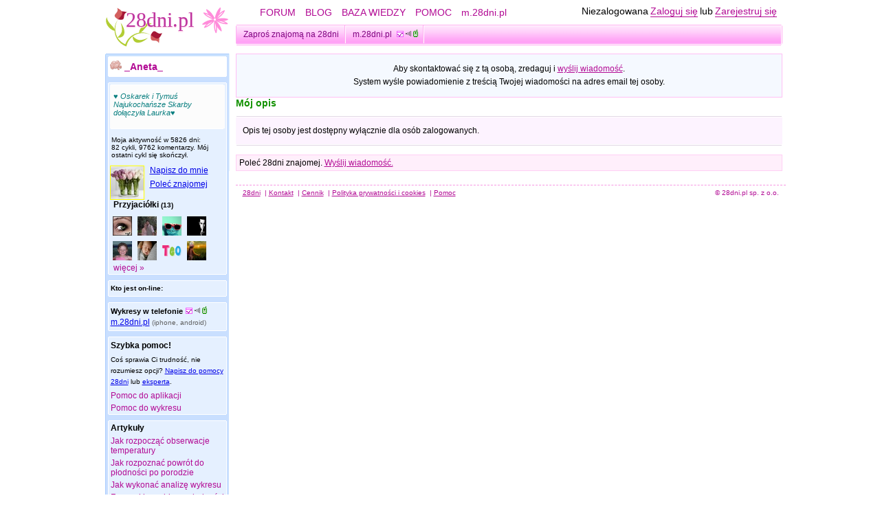

--- FILE ---
content_type: text/html; charset=UTF-8
request_url: https://28dni.pl/_Aneta_
body_size: 6240
content:
<?xml version="1.0" encoding="utf-8"?>
<!DOCTYPE html PUBLIC "-//W3C//DTD XHTML 1.0 Transitional//EN" "http://www.w3.org/TR/xhtml1/DTD/xhtml1-transitional.dtd">
<html>
<head>
  <meta http-equiv="Content-type" content="text/html; charset=utf-8" />
  <title>_Aneta_ - 28dni.pl</title>
  <meta name="keywords" content="dni płodne, owulacja, kalendarzyk, starania, płodność, ciąża, wykres, planowanie, roetzer, npr, naturalnie, rytm płodności, seks, współżycie, menstruacja, naturalne planowanie rodziny, rodzina, karta npr, wykres npr, npr program, starania o dziecko, planowanie dziecka" />
  <meta name="description" content="Poznaj swoją płodność, odkryj naturalny rytm swojego organizmu." />
  <meta name="author" content="28dni.pl" />
  <link rel="shortcut icon" href="/favicon.ico" type="image/x-icon" />
  <link rel="icon" href="/favicon.ico" type="image/x-icon" />
  <link href="/stylesheets/base_1356682026.css" media="screen" rel="Stylesheet" type="text/css" />
  
      
      
    
      <link href="/stylesheets/twozero/panel.css?1352356015" media="screen" rel="stylesheet" type="text/css" />
    
    <link href="/stylesheets/lang/pl/layout.css?1243901639" media="screen" rel="stylesheet" type="text/css" />
  <script src="/javascripts/lang/pl_PL.js?1243901639" type="text/javascript"></script>
  <!--[if lt IE 7]><link href="/stylesheets/nIE.css?1243901639" media="screen" rel="stylesheet" type="text/css" /><![endif]-->
  <script src="/javascripts/base_1243901639.js?1255339855" type="text/javascript"></script>
        <script src="/javascripts/secondary_1352356013.js?1352356060" type="text/javascript"></script>
<script src="/javascripts/prototip.js?1243901639" type="text/javascript"></script>
<script src="/javascripts/swfobject.js?1243901639" type="text/javascript"></script>
    <!--[if IE]><script type="text/javascript" src="/javascripts/fix_eolas.js" defer="defer"></script><![endif]-->
      

  <script type="text/javascript" src="https://partner.googleadservices.com/gampad/google_service.js">
  </script>
  <script type="text/javascript">
    GS_googleAddAdSenseService("ca-pub-8620120137751355");
    GS_googleEnableAllServices();
  </script>
  <script type="text/javascript">
    GA_googleAddSlot("ca-pub-8620120137751355", "panel");
  </script>
  <script type="text/javascript">
    GA_googleFetchAds();
  </script>
</head>
<body>
  
  <div id="Body">
    <div id="EventIcon" title="Wesołych Świąt!"></div>
    <div id="Header">
      <div id="Logo">
        <a href="https://28dni.pl/"><img alt="Panel-logo" id="SiteLogo" src="/images/lang/pl/panel-logo.svg?1552119836" /></a>
      </div>
      <div class="topamenu">
        <div class="left">
                      <a href="http://forum.28dni.pl">FORUM</a>
                    <a href="http://28dni.pl/arts">BLOG</a>
                      <a href="http://wiki.28dni.pl">BAZA WIEDZY</a>
                    <a href="/pomoc">POMOC</a>
          <a href="http://m.28dni.pl">m.28dni.pl</a>
                  </div>
        <div class="right">
                   <div>
                          <span style="color:#000;font-size:14px;">Niezalogowana</span> <a href="/zaloguj_sie" class="sli">Zaloguj się</a> <span style="color:#000;font-size:14px;">lub</span> <a href="/zarejestruj_sie" class="sli">Zarejestruj się</a> 
              
           </div>
                 </div>
      </div>
      <table cellspacing="0" cellpadding="0" style="clear: both;"><tr>
        <td class="topblbg">&nbsp;</td>
        <td class="topbmenu">
         <ul class="left">
                                  <li><a href="https://28dni.pl/friend_notifications/new">Zaproś znajomą na 28dni</a></li>
           
                       <li><a href="http://m.28dni.pl" style="padding-right:3px;">m.28dni.pl</a> <img alt="Cell" src="/images/icons/cell.gif?1308040094" style="margin-right:8px;" /></li>
                    </ul>
            <div class="right">
                              &nbsp;
                
            </div>
        </td>
        <td class="topbrbg">&nbsp;</td>
      </tr></table>
      <div style="clear:both;"></div>
    </div>
    <div id="Main" style="position: relative">
      <div id="Panel">
                  <div class="pborder">&nbsp;</div>
<div class="panel">
  
  <div style="margin:3px;"></div>
      <div class="blockborder">&nbsp;</div>
      <h3 class="loginbox"><img alt="User_pro_offline" src="/images/user_pro_offline.gif?1243901639" title="♥  Oskarek i Tymuś Najukochańsze Skarby dołączyła Laurka♥" /> <a href="/_Aneta_" class="userlinek">_Aneta_</a>
      </h3>
    <div class="blockborder">&nbsp;</div>
    <div style="margin:8px;"></div>
    <div class="blockborder">&nbsp;</div>
  <div class="block">
          <div class="box">
        
          <div class="sborder">&nbsp;</div>
          <div class="status">
            <i style="color:#087e7f;" id="current_status">♥  Oskarek i Tymuś Najukochańsze Skarby dołączyła Laurka♥</i><br />
          </div>
          <div class="sborder">&nbsp;</div>
                <div style="margin:3px;"></div>
                
          <div style="margin:10px 2px;width:156px;">
            <span style="font-size: 10px;">Moja aktywność w 5826 dni:<br /> 82 cykli, 9762 komentarzy.
                                            Mój ostatni cykl się skończył.
                          </span>
          </div>
                <div class="avatar">
          <a href="/_Aneta_" title="Zobacz profil _Aneta_"><img alt="_Aneta_" class="avatar" src="/images/avatars/0002/5238/tulipany.jpg?1493472368" /></a>
        </div>
        <ul>
          <li><a href="https://28dni.pl/messages/to/_Aneta_">Napisz do mnie</a></li>
          <li><a href="/friend_notifications/new">Poleć znajomej</a></li>
        </ul>
        <ul style="clear:left;margin:5px 0 0 5px;">
  <li style="margin-left:0;"><span style="font-size: 12px; font-weight:bold;">Przyjaciółki</span>&nbsp;<span style="font-size:10px;font-weight:bold;">(13)</span></li>
</ul>
<ul class="friends" id="panel-friends">
      <li><a href="/ngL" title="Zobacz profil ngL"><img alt="ngL" class="avatar" src="/images/avatars/0001/2473/oczko.jpg?1291116655" /></a></li>
      <li><a href="/Anecia84" title="Zobacz profil Anecia84"><img alt="Anecia84" class="avatar" src="/images/avatars/0000/0209/IM000070.jpg?1216307971" /></a></li>
      <li><a href="/bilia" title="Zobacz profil bilia"><img alt="bilia" class="avatar" src="/images/avatars/0001/8831/105214281.jpg?1341589825" /></a></li>
      <li><a href="/Jaheira" title="Zobacz profil Jaheira"><img alt="Jaheira" class="avatar" src="/images/avatars/0002/0403/Robbie_Williams_002.jpg?1358804687" /></a></li>
      <li><a href="/Asia_czek" title="Zobacz profil Asia_czek"><img alt="Asia_czek" class="avatar" src="/images/avatars/0001/2849/P1020709_-_Kopia.JPG?1294413397" /></a></li>
      <li><a href="/SZYmonia" title="Zobacz profil SZYmonia"><img alt="SZYmonia" class="avatar" src="/images/avatars/0002/1302/lolinka.JPG?1370018283" /></a></li>
      <li><a href="/TEORKA" title="Zobacz profil TEORKA"><img alt="TEORKA" class="avatar" src="/images/avatars/0002/1991/teo-designstyle-friday-m.png?1383306299" /></a></li>
      <li><a href="/malutka2105" title="Zobacz profil malutka2105"><img alt="malutka2105" class="avatar" src="/images/avatars/0002/4961/93613_zachod-dziecko-natura.jpg?1466413647" /></a></li>
      <li><a href="/salinos" title="Zobacz profil salinos"><img alt="salinos" class="avatar" src="/images/avatars/0002/4543/domi.jpg?1447749176" /></a></li>
      <li><a href="/yolka32" title="Zobacz profil yolka32"><img alt="yolka32" class="avatar" src="/images/avatars/0002/4146/image.jpg?1438012670" /></a></li>
      <li><a href="/je%C5%BCynka" title="Zobacz profil jeżynka"><img alt="jeżynka" class="avatar" src="/images/avatars/pink.gif?1216914916" /></a></li>
      <li><a href="/Annie_86" title="Zobacz profil Annie_86"><img alt="Annie_86" class="avatar" src="/images/avatars/0002/1156/images.jpg?1367182533" /></a></li>
      <li><a href="/%C5%BBabka221" title="Zobacz profil Żabka221"><img alt="Żabka221" class="avatar" src="/images/avatars/0002/1090/slodkie_dziecko.jpeg?1366112122" /></a></li>
  </ul>

        <div style="clear:both;"></div>
      </div>
      </div>
  <div class="blockborder">&nbsp;</div>
  <div style="margin:8px;"></div>
  
    
    
      <div style="width:180px;background-color:#FFF;">
        <script type="text/javascript"><!--
          google_ad_client = "ca-pub-8620120137751355";
          /* 28dni-panel-no-payed */
          google_ad_slot = "3576729457";
          google_ad_width = 180;
          google_ad_height = 150;
          //-->
          </script>
          <script type="text/javascript"
          src="http://pagead2.googlesyndication.com/pagead/show_ads.js">
        </script>
      </div>
      

  
  <div class="blockborder">&nbsp;</div>
  <div class="block">
    <div class="whonline">
      <strong style="font-size: 10px;">Kto jest on-line:</strong> 
    </div>
  </div>
  <div class="blockborder">&nbsp;</div>

  <div style="margin:8px;"></div>
  <div class="blockborder">&nbsp;</div>
  <div class="block">
    <div style="padding:3px 0 5px 3px;">
      <p style="font-size:11px;margin:0;"><strong>Wykresy w telefonie</strong>
      <img alt="Cell" src="/images/icons/cell.gif?1308040094" /></p>
      <a href="http://m.28dni.pl">m.28dni.pl</a> <span style="font-size:10px;color:#616161;">(iphone, android)</span>
    </div>
  </div>
  <div class="blockborder">&nbsp;</div>
  <div style="margin:8px;"></div>    


      <div class="blockborder">&nbsp;</div>
    <div class="block">
      <p style="margin:0;padding:3px 0 0 3px;"><strong>Szybka pomoc!</strong></p>
      <p style="margin:0;padding:3px;font-size:10px;">Coś sprawia Ci trudność, nie rozumiesz opcji? <a href="/messages/to/Damazy">Napisz do pomocy 28dni</a> lub <a href="http://28dni.pl/ekspert">eksperta</a>.</p>
      <ul class="help_links">
        <li><a href="/pomoc">Pomoc do aplikacji</a></li>
        <li><a href="/pomoc/wykres_plodnosci" style="font-weight: normal;">Pomoc do wykresu</a></li>
      </ul>
    </div>
    <div class="blockborder">&nbsp;</div>
    <div style="margin:8px;"></div>
  <div style="text-align:left;margin-left:5px;">
          </div>
    
    <div class="blockborder">&nbsp;</div>
    <div class="block">
      <h4 style="padding:3px;">Artykuły</h4>
      <ul class="help_links">
        <li><a href="/pomoc/jak_rozpoczac_obserwacje">Jak rozpocząć obserwacje temperatury</a></li>
        <li><a href="/pomoc/obserwacja_po_porodzie">Jak rozpoznać powrót do płodności po porodzie</a></li>
        <li><a href="/pomoc/analiza_wykresu">Jak wykonać analizę wykresu</a></li>
        <li><a href="/pomoc/fazy_cyklu_a_objawy_plodnosci">Fazy cyklu a objawy płodności</a></li>
        <li><a href="/pomoc/owulacja_fakty_i_mity">Owulacja – fakty i mity</a></li>
        <li><a href="/pomoc/przemiany_hormonalne">Przemiany hormonalne w cyklu miesiączkowym</a></li>
      </ul>
    </div>
    <div class="blockborder">&nbsp;</div>
    <div style="margin:8px;"></div>    
   
   
      <div class="blockborder">&nbsp;</div>
          <div class="block">
          <h4 style="padding:3px;"><a href="/arts" style="color:#000;text-decoration:none;">Artykuły eksperckie</a></h4>
              <ul class="blog">
                
    <li><a href="/artykuly/plodnosc-moja-czy-nasza">Płodność – moja czy nasza?</a> <span>27 Wrz 17:22</span></li>
  
    <li><a href="/artykuly/fam-i-nastolatki">FAM i... nastolatki</a> <span>27 Wrz 17:21</span></li>
  
    <li><a href="/artykuly/dlaczego-warto-stosowac-fam">Dlaczego warto stosować FAM?</a> <span>27 Wrz 17:20</span></li>
  
    <li><a href="/artykuly/creighton-model-system-zaawansowana-obserwacja-sluzu">Creighton Model System - zaawansowana obserwacja śluzu</a> <span>20 Cze 17:27</span></li>
  
    <li><a href="/artykuly/idealna-metoda-dla-ciebie">Idealna metoda dla Ciebie</a> <span>14 Cze 11:53</span></li>
  
  
  

                 
              </ul>
          </div>
      <div class="blockborder">&nbsp;</div>
      <div style="margin:8px;"></div>    
    


        <div class="blockborder">&nbsp;</div>
        <div class="block">
                <div class="fcm">
                        <h4>    
                                Komentarze forum
                        </h4>
                                
                <p class="de">
                        <b>KarpatkaST</b>:
                        <a href="http://forum.28dni.pl/comments.php?DiscussionID=4016&page=1">Byłam już 3 razy a córka ma 4,5 miesiąca.&#13;
Nie trzeba sie jakos specjalnie przygotowywa</a>
                        <a class="dei" href="http://forum.28dni.pl/comments.php?DiscussionID=4016&page=1">... </a></p>
                <div class="mu">&nbsp;</div>

                <p class="de">
                        <b>merlenke</b>:
                        <a href="http://forum.28dni.pl/comments.php?DiscussionID=4016&page=1">Dzień dobry.Czy ktoś był na USG jamy brzusznej z niemowlakiem?Jak się przygotować do takie</a>
                        <a class="dei" href="http://forum.28dni.pl/comments.php?DiscussionID=4016&page=1">... </a></p>
                <div class="mu">&nbsp;</div>

                <p class="de">
                        <b>MagdalenaL88</b>:
                        <a href="http://forum.28dni.pl/comments.php?DiscussionID=3814&page=1">CO do stomatologa to tak jak ktoś pisał. Należy wyleczyć wszystkie zęby. Wiem, bo sama prz</a>
                        <a class="dei" href="http://forum.28dni.pl/comments.php?DiscussionID=3814&page=1">... </a></p>
                <div class="mu">&nbsp;</div>

                <p class="de">
                        <b>KarpatkaST</b>:
                        <a href="http://forum.28dni.pl/comments.php?DiscussionID=4015&page=1">Najszczersze kondolencje. Wszystko zależy od tego jak bardzo wystawny pogrzeb planujesz... Wie</a>
                        <a class="dei" href="http://forum.28dni.pl/comments.php?DiscussionID=4015&page=1">... </a></p>
                <div class="mu">&nbsp;</div>

                <p class="de">
                        <b>merlenke</b>:
                        <a href="http://forum.28dni.pl/comments.php?DiscussionID=4015&page=1">Szukam zakładu pogrzebowego w Warszawie.&#13;
Zmarła osoba z mojej bliskiej rodziny, czy moż</a>
                        <a class="dei" href="http://forum.28dni.pl/comments.php?DiscussionID=4015&page=1">... </a></p>
                <div class="mu">&nbsp;</div>

                <p class="de">
                        <b>KarpatkaST</b>:
                        <a href="http://forum.28dni.pl/comments.php?DiscussionID=4014&page=1">Mnie pomogło ( co prawda w 17 tyg. )&#13;
Duża dawka wit c 1000 , 2x3&#13;
Duża dawka wit d </a>
                        <a class="dei" href="http://forum.28dni.pl/comments.php?DiscussionID=4014&page=1">... </a></p>
                <div class="mu">&nbsp;</div>

                <p class="de">
                        <b>merlenke</b>:
                        <a href="http://forum.28dni.pl/comments.php?DiscussionID=4014&page=1">Mamy, jakie macie sposoby na zaczynające się przeziebienie. Obecnie 33 tydzień ciąży, obud</a>
                        <a class="dei" href="http://forum.28dni.pl/comments.php?DiscussionID=4014&page=1">... </a></p>
                <div class="mu">&nbsp;</div>

                <p class="de">
                        <b>merlenke</b>:
                        <a href="http://forum.28dni.pl/comments.php?DiscussionID=3492&page=96">Dobra herbata albo kawa do zmielenia, kubek z zaparzaczem albo ładna filiżanka ze spodeczkiem</a>
                        <a class="dei" href="http://forum.28dni.pl/comments.php?DiscussionID=3492&page=96">... </a></p>
                <div class="mu">&nbsp;</div>

                <p class="de">
                        <b>KarpatkaST</b>:
                        <a href="http://forum.28dni.pl/comments.php?DiscussionID=3492&page=96">Szukam prezentu dla wychowawczyni w szkole. Co warto jest jej podarować? Dodam, ze córka prze</a>
                        <a class="dei" href="http://forum.28dni.pl/comments.php?DiscussionID=3492&page=96">... </a></p>
                <div class="mu">&nbsp;</div>

                <p class="de">
                        <b>KarpatkaST</b>:
                        <a href="http://forum.28dni.pl/comments.php?DiscussionID=414&page=218">Sama woda … a na podkład poporodowy posikalam zawsze octaniseptem … Ja miałam 14 szwów �</a>
                        <a class="dei" href="http://forum.28dni.pl/comments.php?DiscussionID=414&page=218">... </a></p>
                <div class="mu">&nbsp;</div>

                <p class="de">
                        <b>merlenke</b>:
                        <a href="http://forum.28dni.pl/comments.php?DiscussionID=414&page=218">A czego kochane używałyście do podmywania sie po porodzie?</a>
                        <a class="dei" href="http://forum.28dni.pl/comments.php?DiscussionID=414&page=218">... </a></p>
                <div class="mu">&nbsp;</div>

                <p class="de">
                        <b>merlenke</b>:
                        <a href="http://forum.28dni.pl/comments.php?DiscussionID=3781&page=1">Syn ma 3 razy w tygodniu zajęcia, a czasami 4. Jeżeli dziecko potrzebuje pomocy specjalisty t</a>
                        <a class="dei" href="http://forum.28dni.pl/comments.php?DiscussionID=3781&page=1">... </a></p>
                <div class="mu">&nbsp;</div>

                <p class="de">
                        <b>merlenke</b>:
                        <a href="http://forum.28dni.pl/comments.php?DiscussionID=814&page=1">Jestem na końcówce ciąży, ale już ustaliliśmy że 800+ oraz wszystkie prezenty w formie p</a>
                        <a class="dei" href="http://forum.28dni.pl/comments.php?DiscussionID=814&page=1">... </a></p>
                <div class="mu">&nbsp;</div>

                <p class="de">
                        <b>merlenke</b>:
                        <a href="http://forum.28dni.pl/comments.php?DiscussionID=3991&page=1">Na pierwszej wizycie psycholog robi wstępny wywiad, pyta o ciążę, poród, pierwszy rok życ</a>
                        <a class="dei" href="http://forum.28dni.pl/comments.php?DiscussionID=3991&page=1">... </a></p>
                <div class="mu">&nbsp;</div>

                <p class="de">
                        <b>KarpatkaST</b>:
                        <a href="http://forum.28dni.pl/comments.php?DiscussionID=814&page=1">A ja mam pytanie o inwestsowanie. Czy inwestujecie w jakiś sposób 800 plus?</a>
                        <a class="dei" href="http://forum.28dni.pl/comments.php?DiscussionID=814&page=1">... </a></p>
                <div class="mu">&nbsp;</div>



                </div>
          </div>
    <div class="blockborder">&nbsp;</div>
    <div style="margin:8px;"></div>    

        
    <script type="text/javascript">
      GA_googleFillSlot("panel");
    </script>
  </div>

              </div>
      <div id="Content">
        
        


<div class="profile">                                     
     
    <div style="padding:1em;clear:both;background-color:#f5f9ff;border: #ffbff5 1px solid;">
      <p style="margin:0; text-align:center; color:#000000;">Aby skontaktować się z tą osobą, zredaguj i <a href="https://28dni.pl/messages/to/_Aneta_">wyślij wiadomość</a>.<br /> System wyśle powiadomienie z treścią Twojej wiadomości na adres email tej osoby.</p>
    </div>  
    
  <div style="clear:both;"></div>

    <h3>
      Mój opis
          </h3>
    <div id="pomoc1" class="prices" style="display:none;">
      <p>Jest miejscem, w którym możesz zamiescić informacje o tym np.: kim jesteś, czym się zajmujesz na co dzień, dlaczego korzystasz z <span class="28d">28dni</span> i inne. Opis charakteryzuje Twoje cele, Twoją osobę, a przede wszystkim pozwala innym osobom nawiązać z Tobą kontakt.
  <u>Opis jest widoczny dla każdej osoby.</u></p>
    </div>
    <div class="clear"></div>
  
      
  <div class="bleblok">
    <div class="border">&nbsp;</div>
    <div class="body" id="user_profile_content">
              
         <p>Opis tej osoby jest dostępny wyłącznie dla osób zalogowanych.</p> 


          </div>
    <div class="border">&nbsp;</div>
  </div>
    
  
  
  <div style="background-color: #ffeffb; border: 1px solid #FFCFF4;padding:4px;">
    Poleć 28dni znajomej. <a href="/friend_notifications/new">Wyślij wiadomość.</a>
  </div>

</div>

      </div>
    </div>
    <div id="Foot">
      <div class="l">
        <a href="/">28dni</a>
        | <a href="/kontakt">Kontakt</a>
                  | <a href="/cennik">Cennik</a>
                | <a href="/polityka_prywatnosci">Polityka prywatności i cookies</a>
        | <a href="/pomoc">Pomoc</a>
      </div>
        &copy; 28dni.pl sp. z o.o.
    </div>
  </div>
  <div id="super_indi" style="display: none;"><img alt="Indi_big" src="/images/loaders/indi_big.gif?1243901639" /></div>
            
</body>
</html>


--- FILE ---
content_type: text/css
request_url: https://28dni.pl/stylesheets/base_1356682026.css
body_size: 14920
content:
body {text-align: center}
body #Body {width: 995px; margin: 0 auto; position: relative}
body #Body div.intopad, body #Body div.infootad {margin-left: 10px; margin-bottom: 5px}
body #Body div.infootad {margin-top: 5px}
body #Body #EventIcon {position: absolute; left: 170px; width: 57px; height: 55px}
body #Body #Header {background: url("/images/twozero/body-bg1.png") no-repeat 170px 0px; margin-bottom: 1em}
body #Body #Header #Logo {position: absolute; top: 9px; left: 10px; margin-right: 30}
body #Body #Header .topamenu {margin-left: 190px}
body #Body #Header .topamenu .left {float: left; padding: 10px 0 10px 45px; font-size: 14px}
body #Body #Header .topamenu .left a {color: #b20a94; text-decoration: none; margin-right: 10px; font-size: 14px}
body #Body #Header .topamenu .right {float: right; padding: 8px; font-size: 11px}
body #Body #Header .topamenu .right a {color: #b20a94; text-decoration: none; border-bottom: 1px solid; font-size: 12px}
body #Body #Header .topamenu .right .sli {font-size: 14px}
body #Body #Header table {margin-left: 200px}
body #Body #Header .topblbg, body #Body #Header .topbrbg {width: 2px; height: 28px; font-size: 1px; vertical-align: top}
body #Body #Header .topblbg {background: url("/images/twozero/topbmenu-left.gif") no-repeat center left}
body #Body #Header .topbmenu {background: url("/images/twozero/topbmenu-bg.png") repeat-x center left; border-top: 1px solid #ffa9f0; border-bottom: 1px solid #ffa9f0; line-height: 28px; width: 804px; vertical-align: top}
body #Body #Header .topbmenu .left {float: left}
body #Body #Header .topbmenu .left li {margin: 0; float: left; line-height: 26px; background: url("/images/twozero/topbmenu-a.png") no-repeat center right}
body #Body #Header .topbmenu .left li a {font-weight: normal; padding: 0 10px}
body #Body #Header .topbmenu .right {float: right; margin-right: 0; font-size: 12px}
body #Body #Header .topbmenu .right a {background: none; padding: 0 10px}
body #Body #Header .topbmenu .sright {float: right; margin-right: 2.5em; font-size: 14px}
body #Body #Header .topbmenu .sright a {background: none}
body #Body #Header .topbmenu a {color: purple; text-decoration: none; display: inline; font-weight: normal}
body #Body #Header .topbmenu a:visited {color: purple}
body #Body #Header .topbmenu a:hover {color: purple; text-decoration: underline}
body #Body #Header .topbrbg {background: url("/images/twozero/topbmenu-right.gif") no-repeat center left}
body #Body #Main {position: relative}
body #Body #Content {text-align: left; left: 0px}
body #Body #Content div.opan {margin-left: 10px}
body #Body #Content div.examplech {margin: 0 auto; border: 1px solid #ffbff5; background: #ffeffb none repeat scroll 0% 0%}
body #Body #Content div.examplech p {font-size: 14px; text-align: left}
body #Body #Comments {text-align: left; padding-top: 1em}
body #Body #Foot {clear: both; margin: 2em 1em; padding: 0.5em 10px 2em 10px; text-align: left; border-top: 1px dashed #f695e2; text-align: right; font-size: 10px; width: 96%}
body #Body #Foot div {float: left; text-align: left}
body #Body #Foot, body #Body #Foot a {color: #b20a94; font-size: 10px; margin: 0 3px 0 0}
html, body, div, span, applet, object, iframe, h1, h2, h3, h4, h5, h6, p, blockquote, pre, a, abbr, acronym, address, big, cite, code, del, dfn, em, font, img, ins, kbd, q, s, samp, small, strike, strong, sub, sup, tt, var, b, u, i, center, dl, dt, dd, ol, ul, li, fieldset, form, label, legend, table, caption, tbody, tfoot, thead, tr, th, td {margin: 0; padding: 0; border: 0; outline: 0; font-size: 100%; background: transparent}
body {font-size: 12px}
ol, ul {list-style: none}
p {font-size: 12px}
h4 {font-size: 12px}
blockquote, q {quotes: none}
ins {text-decoration: none}
del {text-decoration: line-through}
table {border-collapse: collapse; border-spacing: 0; font-size: 12px}
body {font-family: "Lucida Grande", Arial, Verdana, sans-serif; font-size: 12px; text-align: center}
a {color: #b20a94}
a:visited.vidi {color: #0000f7}
a:visited {color: #494949}
a:visited.ajax {color: #b20a94}
a.solid {color: #b20a94; font-weight: normal}
a.ajax {font-weight: normal; text-decoration: none; border-bottom: 1px dotted; font-size: 12px}
input.s_as_ajax {color: #b20a94; font-weight: normal; text-decoration: none; border-top: none; border-left: none; border-right: none; border-bottom: 1px dotted; font-size: 12px; background-color: none}
.pagination a {font-weight: normal; text-decoration: none; border-bottom: 1px dotted; font-size: 12px; border: 1px solid #dddddd; padding: 2px 6px}
.pagination a:hover {border: 1px solid #0080ff}
.pagination a {font-size: 12px}
a.ajax_big {font-weight: normal; text-decoration: none; border-bottom: 1px dotted; font-size: 12px}
a.userlinek {color: #b20a94; text-decoration: none}
a.userlinek:hover {color: #0080ff}
input, textarea {font-size: 12px; font-family: "Lucida Grande", Arial, Verdana, sans-serif; padding: 2px; border: #f695e2 1px solid; background: #fdf8fe}
input:focus, textarea:focus {border: #b20a94 1px solid; background: #fffadc}
select {font-size: 14px; font-family: "Lucida Grande", Arial, Verdana, sans-serif; font-weight: normal; background: #fdf8fe; border: 1px #8f8f8f solid}
textarea {width: 99%}
input.checkbox {border: 0; background: none}
input.radio {border: 0; background: none; display: none}
img.radio {border: 5px solid #ffeffb; cursor: pointer}
img.selected {border: 5px solid #b20a94; cursor: pointer}
input.readonly {background: #cdcdcd; color: white}
input.imgsub {border: 0; background: white; display: block; margin: 1em}
input.sub {border: 0; padding: 0; background: transparent; display: block}
input.subi {border: 0; padding: 0; background: transparent; display: inline}
a.submit, input.submit {padding: 1px 0.5em; background-color: #d93bdb; border-width: 3px; border-style: double; font-size: 12px; font-weight: bold; font-family: Arial; color: white; text-decoration: none; cursor: pointer; background-position: bottom center; background-repeat: no-repeat}
a.submit:link, a.submit:visited, a.submit:active, a.submit:hover, input.submit:link, input.submit:visited, input.submit:active, input.submit:hover {border-color: white; border-style: double}
input.submit {vertical-align: middle}
a.submit:link, a.submit:visited, a.submit:active, a.submit:hover {vertical-align: middle; margin: 0; padding: 2px 0.5em; border-color: white; color: white}
a.submit:hover, a.submit:focus, input.submit:hover, input.submit:focus {background-color: #ee00f0; border-color: #ee00f0; color: white; border-style: double}
a.submit_block {display: block; text-align: center; padding: 2px 0.5em; background-color: #f9e8fa; border-color: #eb9eeb; border-style: solid; border-width: 1px 3px; font-family: Verdana; font-size: 12px; cursor: pointer; vertical-align: middle; margin: 0}
a.submit_block:hover, a.submit_block:focus, input.submit_block:hover, input.submit_block:focus {background-color: #fefecc}
ul li {margin: 0.5em}
p {margin: 1em 10px 0 0; font-size: 12px; font-weight: normal; line-height: 1.65em; color: black}
p.note {margin: 0.2em 0 0 0.2em; color: black; font-size: 12px; line-height: 1.5em}
p.note a {font-size: 12px}
dl {margin: 0.5em 0pt 1.5em; padding: 1em 0.5em}
dl span {margin: 0.5em 0pt 1.5em}
dl p {margin-top: 0px; font-size: 12px; margin: 0.5em 0pt 1.5em}
dt {background: transparent url("/images/style/dt.gif") no-repeat scroll 6px 0.2em; font-weight: bold; line-height: 1.65; margin-top: 1em; padding: 0pt 25px; clear: right}
dd {line-height: 1.5em; color: black; padding: 0 30px 2em 30px}
dd i {color: #b20a94}
h2 {font-size: 18px; color: #129101; margin: 0 0 10px 0}
h3 {font-size: 14px; color: #129101; margin: 0 0 10px 0}
.button_position {float: right}
small {font-size: 11px}
#super_indi {position: absolute; width: 53px; height: 53px; background: url("/images/loaders/indi_bg.png"); text-align: center}
#super_indi img {padding-top: 9px}
div.list {margin-bottom: 1em}
div.list .border {background-color: #c9dfff; border-left: 1px solid white; border-right: 1px solid white; font-size: 1px; line-height: 1px; height: 1px; width: 793px}
div.list .head {background-color: #e5f0ff; position: relative; width: 795px}
div.list .head p.search_results {padding: 5px 0 5px 0px; margin-top: 0; background-color: #dceafc; width: 795px}
div.list .head p.search_results span {margin-left: 5px}
div.list .head div p.seach_query {margin-left: 0.5em; line-height: 0.8em}
div.list .head .clear {clear: both}
div.list .head p, div.list .head h3 {float: left; line-height: 1.65em; position: relative}
div.list .head h3 {font-size: 12px; padding: 6px; margin-bottom: 0}
div.list .head .help {background-color: transparent; float: left; margin: 0.7em 0 0 1em}
div.list .head .help img {vertical-align: middle; margin-right: 0.2em}
div.list .head .info, div.list .head .action {float: right; margin: 4px; position: relative; font-size: 12px}
div.list .head .info {background-color: #f6f9fb; padding: 1px 5px 2px; font-size: 12px; line-height: 1.65em; color: #444444; border-top: 1px solid #efbdff}
div.list .head #sort_form {position: relative; float: left; margin: 6px}
div.list div.body {position: relative; border-right: 2px solid #e5c1fb; border-left: 2px solid #e5c1fb}
div.list div.body .odd, div.list div.body .even {clear: both; border-top: 1px dotted #ffbff5; position: relative; padding-top: 0.5em}
div.list div.body .odd .author, div.list div.body .even .author {width: 65px; float: left; padding: 15px 0 0px 15px}
div.list div.body .odd .main, div.list div.body .even .main {margin-left: 80px}
div.list div.body .odd .main .status, div.list div.body .even .main .status {padding: 1em 0 0.2em 1em; color: black; font-size: 10px; font-style: italic}
div.list div.body .odd .main .manage_side, div.list div.body .even .main .manage_side {float: right; font-size: 10px; padding: 4px 6px}
div.list div.body .odd .main .manage_side a, div.list div.body .even .main .manage_side a {color: #0a1836; text-decoration: none; border-bottom: 1px dotted}
div.list div.body .odd .main p, div.list div.body .even .main p {padding: 1em 0 0.2em 1em}
div.list div.body .odd {background-color: #fbf6fc}
div.list div.body .even {background-color: #fbf2ff}
div.list div.body p {margin-top: 0}
div.list h3 {color: #129101}
div.sqarbor {border: 1px solid #cccccc; background: #fefeec; padding: 4px; width: 711px; margin: 0 auto; text-align: left; margin-bottom: 10px}
p.weleinfo {margin-bottom: 5px; line-height: 1.6em}
ul.wele {margin: 20px 0}
ul.wele li {margin: 5px 5px 5px 0; display: inline; padding: 4px; border: 1px solid #cccccc; font-size: 14px; background-color: #f2f2f2}
ul.wele a.ajax {font-size: 10px}
ul.wele a {color: #b20a94}
ul.wele_horiz {display: inline; margin-bottom: 10px}
ul.wele_horiz li {display: inline}
ul.wele_horiz li a {color: #b20a94}
ul.wele_horiz li.sep {color: #cccccc}
ul.radiolist li {margin: 10px 0}
div.bleblok {background-color: #fdf3ff; margin-bottom: 1em}
div.bleblok span.text {padding: 5px; display: block}
div.bleblok .border {background-color: #e2d7e5; border: 1px solid white; font-size: 1px; line-height: 1; height: 1px}
div.bleblok table.table {margin: 0.6em 8px 0 8px; text-align: left; font-size: 12px}
div.bleblok table.table td {padding-bottom: 0.6em; font-size: 12px}
div.bleblok table.table td.r {text-align: right; font-size: 12px; font-weight: bold}
div.bleblok h3 {margin: 10px 5px; color: #129101}
div.bleblok h3 span {font-size: 12px; color: #666666; font-weight: normal}
div.bleblok #calendar {margin: 15px}
div.bleblok div.body p {margin: 10px}
div.bleblok #blocked_users {margin: 10px 0 0 4px}
div.bleblok #blocked_users span {font-weight: bold}
div.bleblok #blocked_users ul {margin: 10px 0}
div.bleblok #blocked_users ul li {display: inline}
div.bleblok #blocked_users ul li a {font-size: 10px}
#cycle_note div.ctext {float: right; margin: 10px 20px}
table.ncal {margin: 0 20px 1em 0; float: left; text-align: center; border-bottom: 1px solid #f696e2; border-right: 1px solid #f696e2}
table.ncal thead td {background: white; padding: 4px}
table.ncal thead th {background: #f7f1f6; border-left: 1px solid #e6cee1; border-top: 1px solid #e6cee1; color: black; padding: 4px}
table.ncal td {border-top: 1px solid #ffbff5; border-left: 1px solid #ffbff5; background: white; color: #b20a94; background-color: #f9e4f5; vertical-align: middle}
table.ncal a {display: block; padding: 3px 7px; text-decoration: none; font-size: 14px; font-weight: bold; color: #b20a94}
table.ncal a:visited {color: #b20a94}
table.ncal a:hover {text-decoration: none; background: #fefecc; color: #b20a94}
table.ncal small {display: block; color: #616161; font-weight: normal; font-size: 10px; padding: 3px}
table.ncal td.nextCal {border-left: 0}
table.ncal td.noted {background: #fefecc}
table.ncal td.current {background: #d009ad}
table.ncal td.current a {border: 1px solid yellow; color: white}
table.ncal td.current a:hover {background-color: #b20a94}
table.ncal td.current a small {color: white}
table.ncal .nextCal {text-align: right}
table.ncal .prevCal {text-align: left}
table.ncal .nextCal a, table.ncal .prevCal a {font-size: 10px; padding: 0 1em; text-decoration: none; background-color: white}
table.ncal .nextCal a:hover, table.ncal .prevCal a:hover {text-decoration: underline; background-color: white}
table.ncal td.otherMonth {background-color: white}
.calendarMenu {margin-left: 440px; padding-top: 4em}
a.buttonback {margin-top: 1em; padding-left: 45px; height: 26px; line-height: 26px; text-align: left; font-size: 13px; font-weight: bold; font-family: "Georgia"; display: block; color: white; text-decoration: none}
a.buttonback:hover {text-decoration: underline}
a.buttonback:visited {color: white}
a.buttonback:visited img {margin-right: 0.8em}
.caleftmenu {float: left; margin-left: 20px; margin-top: 2em; padding: 0 3px 0 0; background: url("/images/yellow_menu_bg.gif") no-repeat bottom right; border-left: 1px solid #efefef}
.caleftmenu li {margin: 0 0 1em 10px; width: 170px; height: 20px; background: url("/images/yellow_menu_li.png") no-repeat center left; padding-left: 20px; line-height: 20px; text-align: left; font-size: 12px; display: block; color: black; margin-right: 10px}
.caleftmenu a:active {text-decoration: underline}
div.center {text-align: center}
div.new_message table.form-table th {color: #834300; font-weight: normal}
table.form-table {margin: 1em auto; border-collapse: collapse; text-align: left}
table.form-table th, table.form-table td {margin: 0; padding: 8px; font-size: 12px}
table.form-table td {text-align: left}
table.form-table td input {vertical-align: middle; margin: 0 0}
table.form-table td label {vertical-align: middle}
table.form-table td label img {vertical-align: middle}
table.form-table div.pre {text-align: left; padding-left: 0}
table.form-table div.pre a {font-size: 11px}
table.form-table textarea {width: 100%}
table.form-table textarea p.note {color: #616161; margin: 0.2em 0 0 0.2em; font-size: 12px; line-height: 1.5em}
table.form-table th.fieldset, table.form-table td.fieldset {border-bottom: 1px dotted #f6d8f4}
table.form-table th.fieldset img, table.form-table td.fieldset img {vertical-align: middle}
table.form-table th.fieldset_basic, table.form-table td.fieldset_basic {background: #ffebfa; border-bottom: 1px dotted #f6d8f4; vertical-align: top}
table.form-table th.fieldset_basic input, table.form-table td.fieldset_basic input {margin-top: 0}
table.form-table tr th {padding-top: 10px; text-align: right}
table.form-table tr.highlight th, table.form-table tr.highlight td {background: #ffeffb; margin: 0; padding: 8px; font-size: 12px}
table.form-table tr.highlight th input, table.form-table tr.highlight td input {background-color: white}
table.analyse {width: 75%; margin: 1em auto; text-align: left}
table.analyse td {padding: 0}
table.analyse input {font-size: 14px; margin: 0}
table.analyse th input {font-size: 12px}
.validation-passed {border: 1px solid #129101; background: white url("/images/icons/tick.gif") right no-repeat}
.validation-advice {font-size: 0.85em; color: red}
label.radio {font-size: 0.85em; color: black}
table.prices {width: 711px; margin: 1em auto 25px auto; padding: 0; border: 1px solid #ffcff4}
table.prices thead tr td {font-weight: bold; border-bottom: 1px solid #ffcff4; background: #f9e4f5; color: #b20a94}
table.prices tr th, table.prices tr td {font-size: 12px; background: #faf3fe; border: 1px solid #f2c2f2; padding: 12px; width: auto; text-align: center; line-height: 1.5em}
table.prices tr td.snd {background: white}
table.prices tr.alt_row th, table.prices tr.alt_row td {background-color: white}
table.prices tr.alt_row th img, table.prices tr.alt_row td img {vertical-align: middle}
table.prices tr.alt_row th div table tr td, table.prices tr.alt_row td div table tr td {padding: 0}
div#notice, div#warning, div.errorExplanation, div#system_flash {padding: 6px 0 7px 2%; text-align: left; font-weight: bold; color: black; display: block; margin-top: 1em; margin-bottom: 1em; width: 98%}
div#notice .close, div#warning .close, div.errorExplanation .close, div#system_flash .close {float: right; margin-right: 10px}
div#notice .close a, div#warning .close a, div.errorExplanation .close a, div#system_flash .close a {font-weight: normal; color: #b20a94; font-size: 10px}
div#notice {background: #ccffcc; border: 1px #a0ff9f solid}
div#warning, div.errorExplanation {background: #ffcccc; border: 1px #ff9f9f solid; font-size: 12px}
div#warning .tiny {margin: 0 140px 0 5px; padding: 4px 10px 3px 28px}
div#system_flash {background: #fffddd; border: 1px solid #faebb1; margin: 1em 0}
div.errorExplanation {line-height: 1.5em; margin: 1em 0}
div.errorExplanation h2 {font-size: 12px; font-weight: bold; font-family: "Lucida Grande" Verdana sans-serif; margin: 0 10px; color: black}
div.errorExplanation p {font-size: 12px; font-weight: bold; margin: 0 10px; color: black}
div.errorExplanation ul li {list-style-type: disc; font-size: 12px; font-weight: bold; line-height: 1.5em; color: black; margin-left: 30px}
span.field-with-errors input, span.field-with-errors textarea {border: 1px solid red; background-color: #ffcccc}
span.field-with-errors input.checkbox {border: 0; background: none}
div#pomoc, div#pomoc_stats {border: 1px solid #9fc4ff; background: #dfebff; padding-bottom: 1em; margin-top: 1em}
div#pomoc table, div#pomoc_stats table {width: 80%}
div#pomoc table th, div#pomoc_stats table th {text-align: left; border-right: 1px solid #ffa9f0; padding: 5px 0 5px 10px}
div#pomoc table td, div#pomoc_stats table td {padding: 5px 10px; text-align: left; font-weight: 10px}
img.rbhelp {border: 1px solid #ffcff4; float: right; padding: 3px; margin: 0 0px 5px 10px; vertical-align: middle}
img.lbhelp {border: 1px solid #ffcff4; float: left; padding: 3px; margin: 10px 10px 0px 10px; vertical-align: middle}
img.bhelp {border: 1px solid #ffcff4; padding: 3px; margin: 10px 0; vertical-align: middle}
img.help {padding: 3px; vertical-align: middle}
.pomoc h3 {clear: right; font-size: 14px}
.pomoc p {margin-left: 10px}
.pomoc h4 {clear: both; font-weight: bold; font-size: 14px; padding: 0.5em 0}
.pomoc .backtotop {clear: both; text-align: right}
div.prices {border: 1px solid #9fc4ff; background: #dfebff; padding-bottom: 1em; margin-top: 1em; margin-bottom: 1em}
div.prices p {margin-left: 0.5em}
a.help_ajax_link {font-weight: normal; font-size: 12px; font-family: "Georgia" Verdana sans-serif; border-bottom: 1px dotted; text-decoration: none}
a.to_help_link {font-family: "Lucida Grande" Verdana sans-serif; font-weight: normal; font-size: 11px}
a.black_link {font-weight: bold; font-size: 13px; color: #b20a94}
div.menu_help {text-align: center; border-bottom: 1px dotted #ffcff4}
div.menu_help ul {padding: 1em 0.3em}
div.menu_help ul li {display: inline; font-weight: bold}
div.menu_help a {font-weight: normal; color: black; font-size: 12px}
ul.en {margin: 1em 0pt}
ul.en li {padding-left: 15px; padding-right: 30px; margin-bottom: 0.3em; list-style-type: none; background: transparent url(/images/style/li.png) no-repeat scroll 0px 0.6em; line-height: 1.65em; text-align: justify; color: black; font-size: 12px}
table.cycles {margin-top: 1em; padding: 0; border: 1px solid #ffcff4}
table.cycles tr th, table.cycles tr td {font-size: 12px; background: #f9e4f5; padding: 12px; text-align: left; line-height: 1.5em}
table.cycles tr th ol, table.cycles tr td ol {margin-left: 1.5em}
table.cycles tr td img {vertical-align: middle}
div.bsp, div.bip {margin-left: 10px}
div.bsp form, div.bip form {width: 80%}
div.bsp form textarea, div.bip form textarea {height: 100px; margin-bottom: 5px}
div.bsp ul.nbsp, div.bip ul.nbsp {margin: 10px; background-color: #e5f0ff; padding: 5px; margin-left: 0}
div.bsp h3, div.bip h3 {margin-left: 10px}
div.bsp h3 span, div.bip h3 span {display: block; font-size: 11px; color: #666666; font-weight: normal}
div.bsp ul.ubip li, div.bip ul.ubip li {padding: 5px 0; margin: 0}
div.bsp ul.ubip div, div.bip ul.ubip div {background-color: #f4f4f4; padding: 5px; margin-top: 5px; font-size: 11px; line-height: 1.4em}
div.bsp ul.ubip div:hover, div.bip ul.ubip div:hover {background-color: #fdfeed}
div.bsp ul.ubip a, div.bip ul.ubip a {font-size: 13px; margin-left: 5px}
div.bsp ul.ubip span, div.bip ul.ubip span {font-size: 12px; color: #666666; float: right; margin-right: 10px}
div.bsp p, div.bip p {margin: 10px}
div.bsp p.bottom_links, div.bip p.bottom_links {line-height: 1.65em; width: 80%}
ul.coms {width: 80%}
ul.coms li {margin: 5px 0 10px 0; padding: 5px}
ul.coms li div {line-height: 1.4em}
ul.coms li div p {margin: 0; padding: 3px}
ul.coms li div p span {font-size: 11px}
ul.coms li div.body {font-size: 12px; padding: 3px; line-height: 1.45em; color: #333333}
ul.coms li.odd {border-top: 1px solid #f4d1fc; background-color: #ffeffb}
ul.coms li.even {border-top: 1px solid #f4d1fc; background-color: #fefeec}
#Comments {clear: both; margin-right: 75px; position: relative}
#Comments .revert {text-align: right; float: right}
#Comments h2 {margin-left: 5px; margin-bottom: 1em; font-size: 14px; color: #129101}
#Comments h2 #comment_count {color: #129101}
#Comments p {color: #333333; margin-top: 0.3em; font-size: 13px; margin-left: 5px}
#Comments span {color: #616161}
#Comments #comment_page h3.searchsubject a {font-size: 13px; text-decoration: none}
#Comments #comment_page .odd, #Comments #comment_page .even {margin-bottom: 0em}
#Comments #comment_page .odd .body, #Comments #comment_page .even .body {margin-left: 60px}
#Comments #comment_page .odd .body .essence, #Comments #comment_page .even .body .essence {border-top: 1px solid #f4d1fc; margin: 1px 0 0 2px; padding-left: 6px; padding-bottom: 1em}
#Comments #comment_page .odd .body .essence h3, #Comments #comment_page .even .body .essence h3 {color: #616161}
#Comments #comment_page .odd .body .essence .highlight, #Comments #comment_page .even .body .essence .highlight {background-color: #ccffcc}
#Comments #comment_page .odd .body .status, #Comments #comment_page .even .body .status {color: #4c4c4c; font-style: italic; font-size: 10px; margin-top: 1em; margin-left: 5px}
#Comments #comment_page .odd .body .essence {background-color: #ffeffb}
#Comments #comment_page .odd .body .essence textarea {background-color: #ffccf2; width: 99%}
#Comments #comment_page .even .body .essence {background-color: #fefeec}
#Comments #comment_page .even .body .essence textarea {background-color: #ffffbf; width: 99%}
#Comments #comment_page .author {width: 53px; float: left; margin-left: -5px; clear: left}
#Comments #comment_page .author .border {width: 100% !important; width: 66px; background-color: #c9dfff; font-size: 1px; height: 1px; padding-right: 8px}
#Comments #comment_page .author div.avatar {width: 100%; padding-right: 0 !important; padding: 3px 10px 10px 9px}
#Comments #comment_page .manage_side {float: right; margin: 3px 3px 0 0}
#Comments #comment_page .manage_side a {color: #b20a94; font-size: 11px}
#Comments #comment_page h3 {font-size: 12px; font-weight: normal; line-height: 21px; margin: 0.4em 0 1px}
#Comments #comment_page h3 img {vertical-align: middle}
#Comments #comment_page h3 small {font-size: 11px; color: #616161}
#Comments #add_comment {margin: 1em 0 0 60px}
#Comments #add_comment h4 {color: black; font-size: 14px; margin-bottom: 0.5em}
#Comments #add_comment form .border {width: 661px; background-color: #c9dfff; border-left: 1px solid white; border-right: 1px solid white; font-size: 1px; height: 1px}
#Comments #add_comment form textarea {border: 1px solid #c9dfff; background-color: #e5f0ff; width: 657px}
#Comments #add_comment form .submit {margin: 1em 0}
.messshow select {margin: 3px; float: right}
.messshow h3 {font-size: 12px; line-height: 29px; background-color: #e5f0ff}
.messshow h3 a {margin-left: 10px; color: black}
.messshow .border {background-color: #c9dfff; border-left: 1px solid white; border-right: 1px solid white; font-size: 1px; line-height: 1px; height: 1px}
.messages .odd, .messages .even {margin-bottom: 1em; clear: both}
.messages .odd .body, .messages .even .body {border-top: 1px solid #f4d1fc; background-color: #ffeffb}
.messages .odd .body .essence, .messages .even .body .essence {margin: 0 0 0 1px; margin-left: 10px; padding-bottom: 1em}
.messages .odd .body .essence p, .messages .even .body .essence p {margin-top: 0.1em}
.messages .odd .body .status, .messages .even .body .status {color: #878787; font-style: italic; margin-top: 1em; font-size: 10px}
.messages .odd .author .avatar img {border-left: none}
.messages .odd .body {border-top: 1px solid #f4d1fc; background-color: #ffeffb}
.messages .odd .body .essence {background-color: #ffeffb}
.messages .odd .body .essence textarea {background-color: #ffccf2}
.messages .odd .body .essence p {color: #252525; margin-top: 0.5em}
.messages .even .body {border-top: 1px solid #f4d1fc; background-color: #fefeec}
.messages .even .body .essence {background-color: #fefeec}
.messages .even .body .essence textarea {background-color: #ffffbf}
.messages .even .body .essence p {color: #252525}
.messages .author {width: 53px; float: left; margin-bottom: 3px}
.messages .author .border {width: 100% !important; width: 65px; background-color: #ffbff5; border-left: 1px solid white; font-size: 1px; height: 1px; padding-left: 8px}
.messages .author div.avatar {width: 100%; padding: 8px 0 21px 9px}
.messages .body {margin-left: 62px}
.messages .manage_side {float: right; font-size: 10px}
.messages h3 {font-size: 12px; font-weight: normal; line-height: 21px; margin-bottom: 0; margin-top: 0.3em}
.messages h3 img {vertical-align: middle}
.messages h3 small {font-size: 10px; color: #616161}
.messages h3 strong {float: right; font-size: 10px; color: black; margin-right: 10px}
div.weight .first {background: #f2f2f2}
div.weight .row {margin: 5px 0; padding: 3px}
div.weight .row:hover {padding: 3px; margin: 5px 0; background-color: #e6e6e6; border: 1px solid #cccccc}
div.weight p {margin-top: 3px; color: #333333; font-size: 13px; padding-bottom: 12px}
div.weight .manage a {font-size: 11px}
.new_message {margin-left: 62px; margin-top: 1em; position: relative}
.new_message h4 {color: black; font-size: 14px; margin-bottom: 0.5em}
.new_message h4 small {font-weight: normal}
.new_message .form textarea {border: 1px solid #c9dfff; background-color: #e5f0ff; width: 736px}
.new_message .form .border {width: 740px; background-color: #c9dfff; border-left: 1px solid white; border-right: 1px solid white; font-size: 1px; height: 1px}
.new_message .form .submit {margin: 1em 0}
#qhelp {margin-top: 0.7em}
#qhelp p {margin-top: 0}
#textarea_resizr {float: right; font-size: 12px}
.lab {font-weight: bold; margin-bottom: 0.3em; font-size: 12px}
table.pay th {text-align: center}
table.pay td {color: black; border: 1px solid #ffbff5; background: #ffeffb; padding: 5px; text-align: left; vertical-align: middle}
div.cycles a {font-size: 12px}
table.holder_fav {margin: 0}
table.holder_fav td {vertical-align: middle}
#flash {float: left; background-color: white; z-index: 8000}
table.holder_ss {color: black; background: #ffeffb; border: 1px solid #ffbff5; padding: 4px; width: 100%; margin-top: 0.5em; text-align: left; clear: left; margin-bottom: 10px}
table.holder_ss th {font-weight: normal; font-size: 12px}
table.holder_ss td {vertical-align: middle; font-weight: normal; font-size: 12px; padding: 10px; width: 50%}
table.holder_ss td div.adv_cycle {padding: 10px}
table.holder_ss td div.adv_cycle a {font-size: 12px}
table.holder_ss p {text-align: left; font-weight: bold; margin: 0}
table.holder_ss table.roll1 {width: 100%}
table.holder_ss table.roll1 th {border: solid 1px #e7c4e3; background-color: white; text-align: left; color: #616161; font-size: 11px}
table.holder_ss table.roll1 td {width: 30%; font-weight: normal; text-align: left; font-size: 11px}
table.holder_ss table.roll1 td.op {width: 30%}
table.holder_ss table.roll1 td.op li {list-style-type: disc}
table.roll p {font-weight: normal; margin: 3px}
table.roll td span {padding: 3px}
table.roll td.delimit {height: 2px; padding: 0; line-height: 1px; font-size: 1px}
table.roll td.delimit hr {width: 98%; background-color: white; height: 2px; color: white; border: 0}
table.holder_ss_left {color: black; border: 1px solid #ffbff5; border-top: none; background: #ffeffb; padding: 4px; width: 711px; margin-left: 1px; text-align: left; float: left}
table.holder_ss_left td {vertical-align: top; font-size: 12px; padding: 10px}
table.holder_ss_left td .simple_stats {background-color: white}
table.simple_stats td {padding: 5px; font-size: 12px; text-align: center; vertical-align: middle; border: 1px solid #f1c2e5; background-color: white; width: 70px; height: 30px; font-weight: bold}
table.simple_stats th {padding: 3px; border: none; font-size: 12px; font-weight: normal; text-align: right; vertical-align: middle}
table.simple_stats th span {font-size: 11px; color: #616161}
table.simple_stats th.hed {text-align: center}
table.legend th, table.legend td {font-size: 12px; padding: 3px 5px}
table.share td {padding: 4px; vertical-align: middle}
table.share input, table.share img {vertical-align: middle}
table.share td.choosed1 {background-color: #fff9ac; border: solid 1px #f2c2f2; border-right: none}
table.share td.choosed2 {background-color: #fff9ac; border: solid 1px #f2c2f2; border-left: none}
table.share_info {color: black; border: 1px solid #ffbff5; border-bottom: none; background: #ffeffb; padding: 4px; width: 711px; margin-left: 1px; text-align: left; float: left}
table.share_info img {vertical-align: middle}
table.share_info td {padding: 0 0 1em 1em}
p.sharebox {background-color: #fbeffa; border: solid 1px #f2c2f2; padding: 5px 0; width: 711px}
p.sharebox span {margin-left: 10px; font-size: 14px}
div.comments_qhelp {margin-right: 0em !important; margin-right: 10em}
div.adv_cycle {background-color: #fff9ac; border: solid 1px #f2c2f2; padding: 5px}
div.adv_cycle p {margin-bottom: 10px}
div.adv_cycle a {font-size: 14px}
div.nav_name_cycle {background-color: #faeef9; border: 1px solid #e7c5ef; padding: 5px; margin-bottom: 1em}
div.nav_name_cycle span {font-weight: bold; color: #616161}
div.nav_name_cycle a {color: #b20a94; font-size: 12px}
div.nav_name_cycle h3 {font-size: 12px; margin-bottom: 0}
div.nav_cycle {float: right; padding: 5px}
div.nav_cycle a {font-size: 12px; color: #b20a94}
div.nav_name_cycle_fav {background-color: #fffcd5; border: 1px solid #e7c5ef; padding: 5px; margin-bottom: 1em}
div.nav_name_cycle_fav span {font-weight: bold; color: #616161}
div.nav_name_cycle_fav a {color: #b20a94; font-size: 12px}
div.nav_name_cycle_fav h3 {font-size: 12px; margin-bottom: 0}
div.nav_cycle_fav {float: right; padding: 5px}
div.nav_cycle_fav a {font-size: 12px; color: #b20a94}
span.edit a {color: #0000f7; font-size: 10px}
div.scom {margin: 0.6em 5px 0 0; float: right; margin-right: 5px; padding: 5px; border: 1px solid #f1c2e5; background-color: white; width: 160px}
div.scom a {font-size: 12px; color: #0000f7; font-weight: bold}
div.scom p {font-size: 11px; margin: 3px 3px 3px 0}
div.fsort {float: right; margin-right: 5px}
div.fsort a {font-size: 12px; color: #0000f7; font-weight: normal}
div.fsort span {font-size: 12px; font-weight: bold}
div.cinfo {float: left; text-align: left}
div.cinfo #prev_cycle_stats {font-size: 12px}
div.calinfo {text-align: left; padding: 0.5em 0; margin-bottom: 1em}
div.calinfo ul, div.calinfo li {font-size: 12px}
div.calinfo ul a, div.calinfo li a {font-size: 12px}
#day span {color: #666666}
#day a {font-size: 12px; color: blue}
#colTip {background-color: #55a0f1}
#colTip p {text-align: left; font-size: 12px; font-family: arial, verdana, sans-serif; margin: 5px; color: #fbfbfb; font-weight: normal; line-height: 1.45em}
#colTip p span {font-weight: bold}
#colTip div.close {padding: 5px; text-align: right; background-color: white}
#colTip div.close a {color: blue}
#tron {float: right; margin-right: 5px; background-color: white; border: 1px solid #e6e6e6; padding: 3px}
#extra_info {border: 1px solid #e6e6e6; padding: 3px; margin: 5px 0; text-align: left}
#extra_info table td {font-size: 10px; color: #666666}
#extra_info table td.right {padding-left: 10px}
#legend {margin-top: 15px}
#legend p {color: #999999; font-size: 10px}
#nchart {margin-bottom: 10px}
#cinfo {background-color: #faeef9; padding: 5px; border-top: 1px solid #e7c5ef; font-weight: bold}
#cdetails {background-color: #e6e6e6; font-size: 12px}
#cdetails ul {float: left}
#cdetails span {line-height: 1.4em}
#legend {margin-left: 10px}
#legend p {font-size: 11px}
#nsinfo {background-color: #e5f0ff; border: 1px solid #e6e6e6; padding: 5px; margin: 5px 0px; clear: left}
#cnav, #cnavb {width: 100%; margin: 10px 0}
#cnav div, #cnavb div {display: inline; padding: 2px; background-color: #fffcd7; border: 1px solid #cccccc}
#cnav div:hover, #cnavb div:hover {background-color: #e6e6e6}
#cnav a, #cnavb a {font-family: arial, verdana, sans-serif; color: navy; font-size: 120%; text-decoration: none}
#cnav div {margin-bottom: 10px}
#cnav #move_b {margin-left: 35px}
#cnavb #move_bb {margin-left: 35px}
#icontip {margin: 2px 0 0 10px; border-radius: 2px}
#icontip span {font-size: 11px; background-color: #cf33b2; color: white; padding: 2px 5px}
#infotip {margin: 5px 0 0 35px; background-color: #e6e6e6; padding: 2px; border-radius: 2px; color: #4c4c4c; font-size: 11px}
.tip {background-color: white; border: 2px solid #ffbff5; font-size: 11px}
.tip .tip_title {display: block; background-color: #ffbff5; color: #763972; padding: 3px; font-weight: bold; font-size: 11px}
.tip .tip_desc {display: block; padding: 3px; color: #666666; font-size: 11px}
.tip .tip_desc1 {display: block; padding: 3px; font-weight: normal; color: #4c4c4c; font-size: 11px}
.tip .tip_close {display: block; background-color: #ffeffb; color: blue; padding: 3px; text-align: right; font-size: 10px}
div.list table th.hb {font-size: 11px; font-weight: normal; text-align: center; background-color: #ffbff5; border-top: 1px solid #ffa9f0; border-right: 1px solid white; padding: 3px; vertical-align: middle}
div.list table.body tr td {background-color: #fdf3ff; border-bottom: 1px solid #ffcff4; padding: 5px; line-height: 1.3em; text-align: left}
div.list table.body tr td .karma {font-weight: bold; text-decoration: underline; font-size: 12px}
div.list table.body tr td .karma:visited {font-weight: normal; text-decoration: underline}
div.list table.body tr td .karmas {font-weight: normal; text-decoration: underline; font-size: 12px}
div.list table.body tr td .karmas:visited {font-weight: normal; text-decoration: underline}
div.list table.body tr td span.small {font-size: 11px}
div.list table.body tr td.hn {background-color: #ffeffb}
div.list table.body tr td.hl {background-color: #ffeffb; text-align: right; width: 130px}
div.list table.body tr td.hd {background-color: #fdf3ff; text-align: right; vertical-align: middle; width: 130px; overflow: hidden}
div.list table.body tr td.ha {background-color: #ffeffb; text-align: center; border-right: 1px solid white; vertical-align: middle; font-size: 11px}
div.list table.body tr td.ha a {font-size: 11px}
div.list table.body tr td.hc {background-color: #fefeec; text-align: center; border-right: 1px solid white; vertical-align: middle; font-size: 11px}
div.list table.body tr td.hc a {font-size: 11px}
div.list table.body tr td.first {font-style: italic; color: #616161}
div.list table.body tr.twelve td {border-bottom: 1px solid #ffbff5}
table.pay {margin-bottom: 1.5em}
table.pay td p.pname, table.pay td input {font-size: 14px; margin-top: 3px}
table.shar {width: 785px !important; margin-top: 1em}
table.body {width: 795px}
table.body tr td {border-bottom: 1px dotted #ffbff5; padding: 3px; line-height: 1.3em; text-align: left; vertical-align: middle}
table.body tr td .fav_avatar img {height: 28px}
table.body tr td table {float: right}
table.body tr td table td {border: 0}
table.body tr td.right {width: 36%; text-align: right}
table.body tr.even td .editor_field {width: 80%}
table.body tr.odd td a, table.body tr.even td a, table.body tr.special td a {color: #b20a94}
table.body tr.odd td a:visited, table.body tr.even td a:visited, table.body tr.special td a:visited {color: #800040}
table.body tr.odd td a.userlinek, table.body tr.even td a.userlinek, table.body tr.special td a.userlinek {color: #b20a94}
table.body tr.odd td .members, table.body tr.even td .members, table.body tr.special td .members {font-size: 10px; font-weight: normal}
table.body tr.odd td .members a, table.body tr.even td .members a, table.body tr.special td .members a {color: #616161; font-weight: normal; font-size: 10px}
table.body tr.odd td .members a:hover, table.body tr.even td .members a:hover, table.body tr.special td .members a:hover {color: #0080ff}
table.body tr.odd .right, table.body tr.even .right, table.body tr.special .right {text-align: right}
table.body tr.odd td {background-color: white; padding: 3px 10px; font-size: 12px}
table.body tr.even td {background-color: white; padding: 3px 10px; font-size: 12px}
table.body tr.special td {background-color: #fefeec !important; font-weight: bold; padding: 3px 10px; font-size: 12px}
.foot {padding: 0.2em 0pt 5px 5px}
.foot h3 {font-size: 14px}
.foot textarea {margin-left: 5px}
.foot .submit {margin: 1em 5px}
.foot table th {padding: 1.5em 1em 0 0; vertical-align: top; text-align: right}
.foot table td {padding-top: 1em}
div.profile p {margin-top: 0}
.pagination {padding: 10px 20px; text-align: right}
.pagination a {border: 1px solid #dddddd; padding: 2px 6px; font-size: 12px}
.pagination a:visited {color: #b20a94}
.pagination a:hover {border: 1px solid #0080ff}
.pagination span.current {background-color: #dddddd; padding: 2px 6px}
.pagination span {font-size: 12px}
.topads {margin-left: 10px}
.grid3col {width: 100%}
.grid3col p {color: #252525}
.grid3col p a.heli {color: #b20a94}
.grid3col .column {width: 331px; float: left; text-align: center; margin-top: 0.5em}
.grid3col .column h3, .grid3col .column h4, .grid3col .column p, .grid3col .column li {text-align: left}
.grid3col .column h3.pink, .grid3col .column h4.pink, .grid3col .column p.pink, .grid3col .column ul.pink {background-color: #ffecfd}
.grid3col .column p.pink {padding: 2px 10px}
.grid3col .column h3 {color: #129101; font-size: 16px}
.grid3col .column h4 {font-size: 14px; margin-top: 1em; line-height: 16px}
.grid3col .column h4 img {vertical-align: middle}
.grid3col .column p {line-height: 17px}
.grid3col .column p.noet {font-size: 11px}
.grid3col .column p.signup {margin-top: 0; margin-bottom: 5px; color: #616161; font-size: 11px; text-align: center}
.grid3col .column img.left {float: left}
.grid3col .column p.w1 {margin-bottom: 1em; background-color: #ffecfd; padding: 2px 10px; border-top: 1px solid #e5acec}
.grid3col .column p.w11 {margin-bottom: 1em; background-color: #ffecfd; padding: 2px 10px; border-top: 1px solid #e5acec}
.grid3col .column p.w1n {margin-top: 20px}
.grid3col .column p.w2 {margin-top: 20px; border-top: 1px solid #e5acec}
.grid3col .column img.w4 {margin-top: 26px}
.grid3col .column p.w4 {margin-top: 36px}
.grid3col .column h4.w4, .grid3col .column h4.w5 {margin-top: 82px; line-height: 38px; padding-left: 10px; margin-right: 10px; border-top: 1px solid #e5acec}
.grid3col .column h4.w5 {margin-top: 12px; border-top: none}
.grid3col .column h4.w5 img {margin: 0.5em 0; vertical-align: middle}
.grid3col .column ul.w5 {padding-bottom: 10px; margin-right: 10px}
.grid3col .column ul.w5 li {margin: 0 0 1em 10px}
.grid3col .column a {color: blue}
.grid3col .column li {margin: 0}
.grid3col .left {margin-left: 10px}
.grid3col .incntr {margin-left: 1em}
.grid3col .incntr h4.w6 {margin-top: 1em}
.grid3col .incntr ul.w6 {margin-top: 1em}
.grid3col .incntr ul.w6 li {list-style: url("/images/twozero/w_li_dot.gif"); margin: 0 0 0.4em 23px; line-height: 17px}
.grid3col .incntr h4 a.lynk {margin-left: 10px}
.grid3col .right {float: right !important; width: 280px; margin-right: 20px}
.grid3col .right h4.w6 {margin-top: 1em}
.grid3col .right ul.w16 {background-color: white; text-align: left; margin-top: 5px}
.grid3col .right ul.w16 li {margin: 0 0 0.4em 0px; line-height: 17px}
.grid3col .right ul.w16 li span {font-size: 10px; color: #626262}
.grid3col .right ul.w16 a {display: block; color: #b20a94}
.grid3col .right div.calc {background-color: white}
.grid3col .right div.calc h4 {margin: 20px 0px 5px 5px}
.grid3col .right div.calc p {margin: 0 0px 5px 5px}
.grid3col .right div.signin {background-color: white; margin: 0em 0 1.5em 0}
.grid3col .right div.signin span {font-size: 14px; color: #252525}
.grid3col .right div.signin a {font-size: 14px}
.grid3col .right div.who p {margin: 0.5em; font-size: 14px}
.grid3col .right div.adright {margin-top: 5px; background-color: white}
.grid3col .right ul, .grid3col .right h4, .grid3col .right p {margin: 0 10px}
.grid3col .right div {background-color: #bed9ff; width: 271px; margin-left: 5px}
.grid3col .right div .border {width: 269px !important; width: 271px; background-color: #bed9ff; border-left: 1px solid white; border-right: 1px solid white; font-size: 1px; height: 1px; line-height: 0; margin-left: 0}
.grid3col .right div h3 {font-family: "Lucida Grande" Verdana sans-serif; font-weight: normal; color: #11007a; margin: 10px}
.grid3col .right div ul {margin: 0}
.grid3col .right div ul li {border-top: 1px solid white; border-bottom: 1px solid white; font-size: 16px; line-height: 33px; color: white; padding-left: 10px; margin-bottom: 5px}
.grid3col .right div ul li.one {background: #ff46f8 url("/images/twozero/w_li_one.png") repeat-x; font-weight: bold}
.grid3col .right div ul li.two {background: #ff938d url("/images/twozero/w_li_two.png") repeat-x; font-weight: bold}
.grid3col .right div ul li.tre {background: #b27dff url("/images/twozero/w_li_tre.png") repeat-x; font-weight: bold}
div.login table.form-table td input {margin: 0}
.sloutpan {float: left}
.sloutpan .yloutpan {width: 180px; margin-left: 5px; background-color: #fffdbe; border: 1px solid #ffbff5; border-right: none; float: left; margin-bottom: 10px}
.sloutpan .yloutpan div {margin: 0 0 0 3px; background-color: white}
.sloutpan .yloutpan div p {margin: 4px 0 0 5px; font-size: 14px}
.sloutpan .yloutpan ul {margin-left: 10px}
.sloutpan .yloutpan ul li {margin: 0.3em 5px; padding: 0 0 0.3em 0; line-height: 1.5em; list-style-type: none; font-size: 12px; color: navy}
.sloutpan .yloutpan ul li span {font-size: 16px; color: #ff6666}
.sloutpan .loutpan {width: 180px; margin-left: 5px; background-color: #ffeffb; border: 1px solid #ffbff5; float: left; margin-bottom: 10px}
.sloutpan .loutpan .regi {margin: 1em 0.3em}
.sloutpan .loutpan .regi a {font-size: 13px; margin: 0.3em}
.sloutpan .loutpan .art a {color: #b20a94; margin: 0}
.sloutpan .loutpan ul li {margin: 0.3em 5px; padding: 0 0 0.3em 0; border-bottom: 1px dotted #ffbff5; line-height: 1.5em; list-style-type: none; font-size: 12px; color: #616161}
.sloutpan .loutpan ul li a {font-size: 12px; margin: 0.5em 0}
.sloutpan .loutpan p {margin: 0 0 0.5em 5px}
.sloutpan .loutpan a {display: block; font-size: 14px; color: #0000f0; margin: 0 0 0.5em 5px}
.sloutpan .loutpan #fnotify input {margin: 0 0 0.8em 5px}
.sloutpan .loutpan #fnotify input.text {width: 150px}
.sloutpan .inpan {padding: 5px 0 5px 5px; float: left; width: 175px; margin-left: 5px; background-color: #ffeffb; border: 1px solid #ffbff5; color: #616161}
.sloutpan .inpan a {display: inline; font-size: 12px}
.sloutpan .inpan img {vertical-align: center}
.sloutpan .inpan p {margin: 0.5em 0 0 0; color: #252525; font-size: 12px; line-height: 1.3em}
.lout1 {margin-left: 30px}
.lout {margin-left: 200px}
.lout h2 {margin: 1em 0 0 0}
.lout .form-table {margin: 1em 0; width: auto}
.lout .form-table th {padding-left: 0; vertical-align: top}
.lout h3 {margin: 1em 0 0.1em 0}
.lout .info-box {float: right; width: 250px; margin-right: 100px}
.lout .info-box a {color: #0000f0}
.lout .info-box ul li {margin: 0.3em 0; padding: 0 0 0.5em 0; border-bottom: 1px dotted #ffbff5; line-height: 1.5em; list-style-type: disc}
.lout .pre {text-align: center; padding: 1em}
.lout p {margin-left: 0em}
.lout p.firan {letter-spacing: 1px; font-family: helvetica; font-size: 20px; text-align: center; color: navy; background-color: #f5f9ff; width: 600px}
.lout p.firan b {background-color: white; font-weight: normal; border-bottom: 1px dashed #ff6666; padding: 3px 3px 0 3px}
.lout p.lfiran {background-color: #fffdbe; border-top: 1px solid #afd3fb; float: right; width: 175px; margin-top: 0; padding: 2px; text-align: center}
.regulamin h2 {margin: 0 0 1em 0}
.regulamin h3 {margin: 1em 0 0.1em 0}
.regulamin p {margin-top: 0.2em}
.regulamin ol {list-style-type: decimal; margin-left: 2em}
.regulamin li {margin: 0.3em 0}
div.pevent div.img {float: left; border-top: 1px solid #faf3fe}
div.pevent div.img img {background-color: #efefee; border-radius: 2px; margin-top: 7px}
div.pevent div.pbody {background-color: #faf3fe; float: right; width: 97%}
div.pevent div.pbody div {float: left}
div.pevent div.pbody div p {margin: 0 10px 10px 10px; color: black !important}
div.pevent div.pbody textarea {width: 100%}
div.pevent div.pbody div.opt {float: right; margin-top: 3px}
div.pevent div.pbody div.opt a {font-size: 11px; margin-right: 10px}
div.pevent div.pbody p, div.pevent div.pbody span {text-align: left; display: block}
div.pevent div.pbody span {margin: 10px 0 5px 10px; color: #616161; font-size: 11px}
div.nform {padding: 0.5em; width: 80%}
div.nform ul li {display: inline}
div.examine_list {padding: 0.5em 2em}
div.pictures_area {margin: 0.5em}
div.pictures_area div.picwarn {color: red; margin-bottom: 1em}
div.pictures_area_picture {border: 1px solid #ffbff5; background: #ffeffb; padding: 0.5em; margin: 0 10px 5px 0; float: left; width: 100px; height: 100px; text-align: center; position: relative}
div.pictures_area_picture small {display: block; position: absolute; bottom: 10px; left: 38%}
.tratata {color: black; border: 1px solid #ffbff5; background: #ffeffb; padding: 4px; margin-top: 1em}
.tratata ul.pcardtopbox span {color: #666666}
.pcardtopbox li {float: left; width: 170px; font-size: 12px}
#pcardscroll {clear: both; width: 100%; overflow-x: scroll; position: relative; border: 1px solid #f695e2; background-color: white; margin: 0.25em 0 1em 0}
#pcardscroll h3 {margin-top: 5px}
#pcardscroll table.pcard {border-collapse: collapse}
#pcardscroll table.pcard th.week {padding: 2px 2px 1px 2px; border-right: 1px solid #f695e2; background-color: #ffeffb; font-size: 14px; line-height: 1.5em}
#pcardscroll table.pcard th.current {background-color: #ffbff5; color: black; font-weight: bold}
#pcardscroll table.pcard td div.day {text-align: center; font-size: 80% !important; font-weight: normal; color: #666666; background-color: #ffeffb; border-bottom: 1px solid #f695e2; width: 28px; line-height: 1.5em}
#pcardscroll table.pcard td div.day a {font-size: 10px}
#pcardscroll table.pcard td div.current {background-color: #ffbff5; color: black; font-weight: bold}
#pcardscroll table.pcard td div.selected {font-weight: bold; background-color: #fefeec}
#pcardscroll th {color: black; font-weight: normal; padding: 0.15em}
#pcardscroll tr td div.seven {border-right: 1px solid #f695e2}
#pcardscroll tr td {vertical-align: top}
#event_day .navigacyja li {width: 120px; text-align: center}
#event_day .navigacyja li a {text-decoration: none}
#event_day .domtab div.tblockborder, #event_day .domtab .bblockborder {height: 1px; margin: 3px}
#event_day .domtab ul.domtabs li {display: inline}
#event_day #items div.corner {background-color: #faf3fe; padding: 2px 4px; margin: 0px 3px; text-align: left}
#event_day #items div.corner div.manage_side {float: right; padding: 4px 6px}
#event_day #items div.corner div.manage_side a {font-size: 10px}
#event_day #items div.corner h3 {font-size: 12px; font-weight: normal; color: #616161}
#event_day #items div.corner p {color: black}
#event_day #items h3 {color: black; margin: 8px 0 5px 10px}
#event_day #items img {vertical-align: top}
#event_day #items p {color: #616161}
#memo_content textarea {width: 100%}
div.experts {margin: 1em 0}
div.experts p {margin-left: 10px}
div.expert {border: 1px solid #ffcff4; background: #ffeffb; margin: 1em 0; padding-bottom: 1em}
div.expert h2 {margin: 1em 0 0 10px}
div.expert h2 img {vertical-align: middle}
div.expert h2 a div.expert h2 avisited {color: #129101}
div.expert div.buttons {float: right; margin: 2em 1em 0 0; line-height: 50px}
div.expert div.buttons * {display: inline; vertical-align: middle}
.e_users {float: left; margin-top: 1em}
.e_fav_users a.screenname {font-weight: bold font-family "Georgia"}
.e_fav_users {border: 1px solid #ffcff4; float: right; background: #ffeffb; margin: 1em; padding: 10px}
.e_fav_users h2 {margin-top: 0}
.search {width: 45%; float: right}
.search p {margin-left: 10px}
.search div {margin: 1em 10px 0 10px}
.fpromo {margin-right: 50%}
.fpromo .invite {text-align: center; padding: 0.5em; margin: 1em 0; background-color: #ffeffb; border: 1px solid #ffcff4}
.fpromo .invite p {background-color: #ffffe6}
.fpromo .invite a {font-size: 12px}
.osearch {margin: 0 auto}
.osearch a {font-size: 12px}
.osearch .oosearch {padding: 1em 2em; border: #ff1d58 1px solid; background: #ffeff5; width: 75%; margin-bottom: 1em}
.flogins {margin: 4px 0; background-color: #ffeffb; border: 1px solid #ffcff4; padding: 8px}
.flogins a {line-height: 2em}
.categ span {color: black}
.categ a {font-size: 10px}
.categ .categories {color: #129101}
.ptoda table th, .ptoda table td {border-top: 20px solid white; font-size: 14px}
.ptod {float: right; border: 1px solid #ffbff5; background-color: #f5f9ff; width: 200px; padding: 5px}
.ptod b {color: #b20a94}
.ptod p {margin-top: 0.5em}
.ptod p.tod {text-align: center; margin: 0.5em 0; font-weight: bold; font-size: 14px}
.ptod img {margin-top: 0.5em}
.presu {border: 1px solid #ffbff5; background-color: #f5f9ff; padding: 0.5em}
.presu .pagain {margin-bottom: 0.5em}
.presu .pagain a {font-size: 16px; color: blue}
.presu span {font-size: 110%}
.presu table td {font-size: 14px; padding: 0.5em; vertical-align: middle; border-top: 2px solid white; border-bottom: 2px solid white}
.presu table td.in {width: 25%; height: 60px; text-align: center}
.presu table td.fo {border-left: 2px solid white}
.tabahoriz td {width: 30%; text-align: center; vertical-align: middle}
#event_day div.domtab {border: 1px solid #cde2fc; margin-left: 0}
#event_day div.domtab .domtabs {float: left; line-height: 2em; margin-left: 10px}
#event_day div.domtab .domtabs li {text-align: center; margin: 0; padding: 3px 0.5em}
#event_day div.domtab .domtabs li a {font-size: 12px}
#event_day div.domtab .domtabs li.active {background-color: #ffe7b5}
#event_day div.domtab div {margin-left: 10px}
#tipcont {background-color: #b20a94; font-family: "Arial"; border: 1px solid white; font-size: 11px; color: white; padding: 3px}
table.calhead {width: 770px; margin-bottom: 10px}
table.calhead td span.mantrym {float: right; font-size: 14px}
table.calhead td span.mantrym a {font-size: 14px}
table.calhead td span {font-size: 14px; color: #129101; font-weight: bold}
#scrollcalendar {width: 760px; overflow-x: scroll; position: relative; background-color: white; margin: 0; float: left}
.calendar {border-collapse: collapse; float: left; margin-top: 1px}
.calendar th.current {background-color: #ffe1a6}
.calendar th.week {border-right: 2px solid #cde2fc; border-top: 2px solid #cde2fc}
.calendar th.week small {font-weight: normal; color: #666666}
.calendar a {color: #660099}
.calendar a:visited {color: #660099}
.calendar table {border-top: 1px solid #ffbff5}
.calendar thead th {text-align: left; font-size: 12px; color: black; line-height: 24px; border-right: 1px solid #ffedea}
.calendar thead th.date {height: 85px !important; height: 86px; color: #616161; vertical-align: bottom; font-weight: normal; border-right: none}
.calendar thead td {background-color: #effffa; text-align: center; font-size: 10px; font-weight: normal; color: #666666; border-bottom: 1px solid #cccccc; border-right: 1px solid #cccccc; border-top: 1px solid #cccccc; padding: 7px 1px 1px 1px; height: 18px; width: 18px}
.calendar thead td.weekend {background-color: #f6e1ff; font-weight: bold; border-top: 1px solid #ffccff; border-left: 1px solid #ffcdbe; border-right: 1px solid #eebcff; color: black}
.calendar thead td.weekend a {color: #660099}
.calendar thead td.selected {background-color: #ffe7b5; font-weight: bold; border-top: 1px solid #eaafff; border-left: 2px solid #999999; border-right: 2px solid #999999; color: black}
.calendar thead td.selected a {color: #660099}
.calendar tfoot th {text-align: center; font-weight: bold; font-size: 12px; color: #001839; line-height: 24px; border-top: 1px solid #eebcff; text-align: center; font-weight: bold; color: #001839}
.calendar tfoot th.dc {color: #616161}
.calendar tfoot td {text-align: center; font-weight: bold; font-size: 10px; color: #001839; line-height: 24px; background-color: #ffbff5; text-align: center; font-weight: bold; color: black; line-height: 24px; background-color: #effffa; border-top: 1px solid #eebcff; border-right: 1px solid #eebcff}
.calendar tfoot td.weekend {background-color: #f6e1ff; font-weight: bold; border-top: 1px solid #ffccff; border-left: 1px solid #ffcdbe; border-right: 1px solid #eebcff; color: black}
.calendar tfoot td.selected {background-color: #ffe7b5; font-weight: bold; border-top: 1px solid #eaafff; border-left: 2px solid #999999; border-right: 2px solid #999999; color: black}
.calendar tbody th {text-align: center; background-color: #ffffed; width: 33px; border-bottom: 1px solid #fffeee; font-weight: normal}
.calendar tbody td {background-color: white; border-bottom: 1px solid #cccccc; border-right: 1px solid #cccccc}
.calendar tbody td.selected {background-color: #ffffc1; border-left: 1px solid #cccccc; border-right: 1px solid #cccccc}
.calendar tbody td div.tdivi {width: 23px; height: 0px}
.calendar img {width: 18px; margin: 2px}
.domtab {background-color: #ffffed}
.domtab .nform {margin-top: 0; border: 0; background-color: #ffe7b5; margin-right: 10px; min-height: 45px}
.domtab .nform form p textarea {width: 70%}
.domtab .nform p {margin-left: 10px}
.domtab .nform .links {margin: 5px 10px !important}
.domtab .nform .links a {font-size: 11px}
.domtab .nform table.linfo ul li img {vertical-align: middle; margin: 3px}
.domtab .nform table.linfo td {vertical-align: top}
.domtab .action {padding: 0px 10px 0 10px; float: right}
.domtab .action b, .domtab .action a {font-size: 14px}
.eventday {margin: 0px 0}
.eventday p.spevent {height: 2px; clear: both; background-color: #ffe1a6; margin: 0; font-size: 2px; line-height: 0; margin-top: 3px}
.eventday .head {padding: 0px 10px 0 5px; text-align: left}
.eventday .head .action {float: right; margin-top: 5px}
.eventday .head b, .eventday .head a {font-size: 12px}
.eventday .head p.pactualinfo {font-size: 12px !important; margin: 5px 0 10px 0 !important; color: #129101 !important; font-weight: bold !important}
.eventday .legend {margin: 5px; text-align: left}
.eventday .legend table td {padding: 2px; font-size: 11px; color: #616161; vertical-align: middle}
.eventday div.tblockborder {background-color: #f4d1fc; border-left: 1px solid white; border-right: 1px solid white; font-size: 1px; line-height: 0; height: 1px; margin: 8px 3px 0px 3px; width: 80%}
.eventday div.bblockborder {background-color: white; border-left: 1px solid white; border-right: 1px solid white; font-size: 1px; line-height: 0; height: 1px; margin: 0px 3px 0px 3px; width: 80%}
.eventday .domtabs {margin: 0 0 10px 0}
.eventday .domtabs ul.li, .eventday .domtabs a {color: #660099}
.samosia_last_questions {margin: 0px 0 20px 10px}
.samosia_last_questions tr td {font-size: 16px; vertical-align: middle; padding-top: 20px}
.samosia_last_questions tr td a {color: #b20a94}
.samosia_last_questions img.avatar {padding-right: 5px; width: 28px; height: 28px}
.samosia_last_questions span.data {font-size: 11px; color: #616161}
.samosia_last_questions a.cat {text-decoration: none}
div.samosianadblok a {margin-right: 10px; float: right; color: #0000f7}
div.blog {font-family: Georgia, Times, "Times New Roman", serif; padding: 10px}
div.blog ul {padding: 0 0 0 10px; list-style-type: decimal}
div.blog p {margin: 0.6em 0; padding: 0}
div.blog li, div.blog p, div.blog span {font-size: 14px; font-weight: normal; line-height: 1.8em; text-align: justify; color: black}
div.blog span.index {margin: 12px 0 0 0; font-size: 11px; display: block}
div.blog span.copy_note {font-size: 11px; display: block; font-family: "Arial"}
ul.bprevious li {padding: 0 0 0 5px}
ul.bprevious li span {color: #666666; font-size: 11px}
body div#toolTip {position:absolute; z-index:1000; background: #CF33B2; border:2px double #fff; text-align:left; padding:5px; min-height:1em; -moz-border-radius:5px}
body div#toolTip p {margin:0; padding:0; color:#fff; font:11px/12px verdana,arial,sans-serif}
body div#toolTip p em {display:block; margin-top:3px; color:#f60; font-style:normal; font-weight:bold}
body div#toolTip p em span {font-weight:bold; color:#fff}
#lightbox{ position: absolute; left: 0; width: 100%; z-index: 100; text-align: center; line-height: 0}
#lightbox a img{ border: none}
#outerImageContainer{ position: relative; background-color: #fff; width: 250px; height: 250px; margin: 0 auto}
#imageContainer{ padding: 10px}
#loading{ position: absolute; top: 40%; left: 0%; height: 25%; width: 100%; text-align: center; line-height: 0}
#hoverNav{ position: absolute; top: 0; left: 0; height: 100%; width: 100%; z-index: 10}
#imageContainer>#hoverNav{ left: 0;}
#hoverNav a{ outline: none;}
#prevLink, #nextLink{ width: 49%; height: 100%; background: transparent url(/images/blank.gif) no-repeat; display: block}
#prevLink {left: 0; float: left;}
#nextLink {right: 0; float: right;}
#prevLink:hover, #prevLink:visited:hover {background: url(/images/prevlabel.gif) left 15% no-repeat}
#nextLink:hover, #nextLink:visited:hover {background: url(/images/nextlabel.gif) right 15% no-repeat}
#imageDataContainer{ font: 10px Verdana, Helvetica, sans-serif; background-color: #fff; margin: 0 auto; line-height: 1.4em; overflow: auto; width: 100% }
#imageData{ padding:0 10px; color: #666}
#imageData #imageDetails{ width: 70%; float: left; text-align: left}
#imageData #caption{ font-weight: bold}
#imageData #numberDisplay{ display: block; clear: left; padding-bottom: 1.0em}
#imageData #bottomNavClose{ width: 66px; float: right; padding-bottom: 0.7em}
#overlay{ position: absolute; top: 0; left: 0; z-index: 90; width: 100%; height: 500px; background-color: #000}


--- FILE ---
content_type: text/css
request_url: https://28dni.pl/stylesheets/twozero/panel.css?1352356015
body_size: 1737
content:
#Main {
  background: url("/images/twozero/panel-bg.gif") repeat-y 10px;
  position: relative;
  width: 100%; }

#Foot {
  margin: 2em 0 0 200px !important;
  width: 780px !important; }

#Content {
  margin-left: 200px;
  text-align: left;
  position: relative;
  width: 795px; }

#Panel {
  width: 180px;
  position: absolute;
  top: 0px;
  left: 10px;
  z-index: 1; }
  #Panel .pborder {
    width: 179px;
    background-color: #aaccfd;
    line-height: 0;
    border-left: 1px solid white;
    font-size: 1px;
    height: 1px; }
  #Panel .panel {
    border-left: 1px solid #aaccfd;
    background-color: #c9dfff;
    padding-bottom: 1em; }
    #Panel .panel .sborder {
      background-color: white;
      border-left: 1px solid #e5f0ff;
      border-right: 1px solid #e5f0ff;
      font-size: 1px;
      height: 1px;
      line-height: 0;
      width: 164px; }
    #Panel .panel #SiteLogo {
      margin-bottom: 16px; }
    #Panel .panel a, #Panel .panel a.visited {
      color: #0000e7; }
    #Panel .panel a.submit_block {
      margin: 5px 0;
      text-decoration: none;
      padding: 2px;
      color: blue;
      background: #f6f6f6; }
    #Panel .panel a.submit_blockhover {
      text-decoration: underline; }
    #Panel .panel .block {
      text-align: left;
      border-left: 1px solid white;
      border-right: 1px solid white;
      background-color: #e5f0ff;
      padding: 0;
      margin: 0px 3px; }
    #Panel .panel .blockborder {
      background-color: white;
      border-left: 1px solid #c9dfff;
      border-right: 1px solid #c9dfff;
      font-size: 1px;
      line-height: 0;
      height: 1px;
      margin: 0px 3px 0px 3px; }
    #Panel .panel h3 {
      color: #616161;
      font-weight: bold;
      padding: 0;
      line-height: 2em;
      border-top: 0; }
    #Panel .panel h3.buttons {
      border-top: 0;
      background: url("/images/pl/h3green.gif") repeat-x left top;
      background-color: #5cbd71;
      color: white; }
    #Panel .panel h3.loginbox {
      text-align: left;
      padding-left: 3px;
      border-top: 0;
      background: white;
      margin: 0 3px;
      font-size: 14px; }
      #Panel .panel h3.loginbox a {
        color: #b20a94; }
        #Panel .panel h3.loginbox a:hover {
          color: #0080ff; }
    #Panel .panel .box {
      width: 167px;
      padding: 2px;
      font-size: 12px; }
    #Panel .panel .status {
      font-size: 11px;
      padding: 5px;
      background: #fcfcfc; }
      #Panel .panel .status a {
        font-size: 11px; }
      #Panel .panel .status #current_status {
        color: #087e7f;
        display: block;
        margin-top: 5px; }
    #Panel .panel .activity {
      margin: 10px 3px; }
      #Panel .panel .activity span {
        font-size: 10px;
        color: #616161; }
    #Panel .panel .block .whonline {
      padding: 3px;
      line-height: 1.5em;
      font-size: 11px; }
      #Panel .panel .block .whonline a {
        color: #b20a94;
        font-size: 10px; }
        #Panel .panel .block .whonline a:hover {
          color: #0080ff; }
    #Panel .panel .block .avatar {
      margin-left: 0px; }
      #Panel .panel .block .avatar img {
        border: 1px solid yellow; }
    #Panel .panel ul.help_links li {
      margin: 0;
      padding: 2px 3px; }
      #Panel .panel ul.help_links li a {
        text-decoration: none;
        color: #b20a94;
        font-size: 12px; }
        #Panel .panel ul.help_links li a:hover {
          text-decoration: underline; }
    #Panel .panel ul.buttons {
      width: 190px;
      padding: 3px;
      color: #35538c; }
      #Panel .panel ul.buttons a {
        color: #35538c;
        padding: 3px; }
      #Panel .panel ul.buttons li {
        padding-left: 14px;
        background: transparent url(/images/dot.gif) no-repeat scroll 3px 3px; }
    #Panel .panel ul.box li,
    #Panel .panel ul.stared li {
      padding-left: 14px;
      background: transparent url(/images/dot.gif) no-repeat scroll 3px 3px; }
    #Panel .panel .avatar {
      float: left;
      margin-right: 4px; }
    #Panel .panel .friends {
      margin-right: 10px;
      overflow: hidden;
      clear: left;
      height: 100%; }
      #Panel .panel .friends li {
        margin: 3px;
        padding: 0;
        float: left; }
        #Panel .panel .friends li .avatar {
          margin: 1px;
          width: 28px;
          height: 28px; }
    #Panel .panel .cropped-avatar-list {
      height: 72px; }
    #Panel .panel div.more {
      clear: left;
      text-align: left;
      margin-left: 5px;
      color: #b20a94;
      cursor: pointer; }
    #Panel .panel div.editstatusos {
      overflow: auto;
      position: absolute;
      z-index: 500;
      text-align: left;
      width: 600px;
      border: 1px solid #ffbff5;
      padding: 1em;
      top: 2em left 2em;
      background-color: white; }
    #Panel .panel .wmanu li {
      text-align: left;
      margin-right: -1px; }
      #Panel .panel .wmanu li a {
        display: block;
        padding: 2px; }
    #Panel .panel .wmanu li.current {
      background-color: white;
      padding: 0;
      zoom: 1;
      border-right: none; }
      #Panel .panel .wmanu li.current .border {
        background-color: white;
        border-left: 1px solid #c9dfff;
        font-size: 1px;
        height: 1px; }
    #Panel .panel #current_status {
      margin-right: 10px; }

ul.blog {
  padding: 0 0 0 3px;
  text-align: left; }
  ul.blog li {
    margin: 0;
    line-height: 17px; }
    ul.blog li span {
      font-size: 10px;
      color: #626262; }
  ul.blog a {
    display: block;
    color: #b20a94; }

div.fcm {
  text-align: left;
  padding: 0px 3px 0px 3px; }
  div.fcm h4 a {
    font-weight: normal;
    font-size: 10px; }
  div.fcm .de {
    overflow: hidden; }
    div.fcm .de a {
      text-decoration: none;
      font-size: 11px;
      color: #333333 !important; }
    div.fcm .de a:hover {
      color: blue !important;
      text-decoration: underline; }
    div.fcm .de .dei {
      color: blue !important;
      text-decoration: underline; }
  div.fcm .mu {
    border-bottom: 1px solid white;
    line-height: 2px;
    height: 2px; }
  div.fcm p {
    font-size: 11px;
    margin: 0;
    padding: 5px 0 0 0;
    line-height: 1.3em;
    color: #333333; }
    div.fcm p img {
      height: 30px;
      width: 30px; }


--- FILE ---
content_type: application/x-javascript
request_url: https://28dni.pl/javascripts/lang/pl_PL.js?1243901639
body_size: 338
content:
StickL10n = {
"%n temu":'%n temu',
"dni":'dni',
"dzień":'dzień',
"godzin":'godzin',
"godziny":'godziny',
"godzinę":'godzinę',
"minut":'minut',
"minuty":'minuty',
"minutę":'minutę',
"Obrazek":'Obrazek',
"Pokaż wszystkich":'Pokaż wszystkich',
"Proszę wybrać długość abonamentu":'Proszę wybrać długość abonamentu',
"Proszę wybrać sposób płatności":'Proszę wybrać sposób płatności',
"Proszę zaakceptować regulamin":'Proszę zaakceptować regulamin',
"sekund":'sekund',
"sekundy":'sekundy',
"sekundę":'sekundę',
"Uzupełnij pole E-mail":'Uzupełnij pole E-mail',
"Uzupełnij pole Imię":'Uzupełnij pole Imię',
"Uzupełnij pole Nazwisko":'Uzupełnij pole Nazwisko',
"więcej &raquo;":'więcej &raquo;',
"z":'z'
}


--- FILE ---
content_type: image/svg+xml
request_url: https://28dni.pl/images/lang/pl/panel-logo.svg?1552119836
body_size: 1864
content:
<svg xmlns="http://www.w3.org/2000/svg" viewBox="0 0 180 60" height="60" width="180">
  <g transform="translate(0 -992.362)">
    <path d="M78.1067 1046.217c-3.9836-8.295-13.535 2.4066-11.6705-12.0257 5.7243.1595 14.6496-4.5946 11.6705 12.0257z" fill="#d35f5f"/>
    <path d="M82.7584 1031.2625c-7.7598 4.946-10.3683-10.054-16.397 3.1908 4.9474 2.884 11.3582 11.1505 16.397-3.1908z" fill="#a51736"/>
    <path d="M49.8024 1031.9963c-2.4354-3.361 6.8873-18.6573 17.979-14.2747-9.665 2.7307-9.7627 9.6622-17.979 14.2747zm-9.8434 4.355c.0798 11.307 10.9532 12.3922 22.2487 2.0842-14.61 6.716-16.836 1.1944-22.2486-2.0843z" fill="#b2cd34"/>
    <path d="M30.9153 1050.721c1.1086-5.6245 4.376-10.864 9.0438-14.3698 4.665-3.5036 10.698-5.2462 16.615-4.7253 3.4016.24 6.7806 1.209 9.8387 2.846-2.919-1.873-6.261-3.138-9.7476-3.664-6.084-.816-12.5046.686-17.662 4.204-5.1543 3.5165-8.987 9.0105-10.496 15.173z" fill="#b2cd34" fill-rule="evenodd"/>
    <path d="M31.793 1001.1475c-8.6664 3.0936.977 13.7126-13.181 10.348.7578-5.6763-3.0362-15.05 13.181-10.348z" fill="#a51736"/>
    <path d="M17.4075 994.9564c4.107 8.2347-11.0838 9.2592 1.4574 16.6408 3.385-4.6184 12.277-10.129-1.458-16.6408z" fill="#d35f5f"/>
    <path d="M14.6884 1027.8082c-3.5974 2.0703-17.834-8.802-12.3148-19.374 1.7043 9.8976 8.5875 10.72 12.3148 19.374zm3.301 10.2448c11.2532 1.1042 13.4705-9.596 4.401-21.9082 5.1503 15.2326-.574 16.8686-4.401 21.9083z" fill="#b2cd34"/>
    <path d="M31.3338 1048.5512c-5.4776-1.6912-10.3465-5.489-13.3444-10.498-2.9962-5.006-4.098-11.1883-2.9608-17.0174.5956-3.3577 1.913-6.6167 3.8603-9.4868-2.168 2.7068-3.776 5.8982-4.664 9.3106-1.448 5.965-.627 12.5078 2.333 18.005 2.958 5.494 8.02 9.8807 13.991 12.0264z" fill="#b2cd34" fill-rule="evenodd"/>
    <rect width="154" height="59" x="1.2047" y="992.1749" ry="0" fill="none"/>
    <path fill="none" d="M.0005 992.9255h154v59h-154z"/>
    <text style="line-height:125%;-inkscape-font-specification:Georgia" x="30.1483" y="1023.275" font-size="29.7432" font-family="Georgia" letter-spacing="0" word-spacing="0" fill="#ffd9ed" stroke="#ffd9ed">
      <tspan x="30.1483" y="1023.275">28dni.pl</tspan>
    </text>
    <text y="1022.1749" x="30.1483" style="line-height:125%;-inkscape-font-specification:Georgia" font-size="29.7432" font-family="Georgia" letter-spacing="0" word-spacing="0" fill="#bd359f">
      <tspan y="1022.1749" x="30.1483">28dni.pl</tspan>
    </text>
    <g transform="translate(29.628 319.012) scale(.74358)" stroke="#ff8cda" stroke-linecap="round" stroke-linejoin="round">
      <path d="M174.7325 931.7138c-6.1218-6.1855-12.625-11.6647-21.4752-12.799 4.929 6.822 12.9888 10.055 21.4752 12.799zm.4175.1032c7.5834-4.2694 14.5865-9.0933 18.0195-17.329-7.882 2.951-13.1303 9.8695-18.0196 17.329z" fill="none" stroke-width="2"/>
      <path d="M174.7123 931.758c-3.7272-7.864-8.0483-15.1882-16.023-19.19 2.391 8.0694 8.9246 13.79 16.023 19.19z" fill="#ff8cda" stroke-width="2"/>
      <path d="M174.9207 932.352c-1.4842 8.5752-2.172 17.051 2.0407 24.9166 2.6947-7.9733.65-16.4132-2.0407-24.9166zm-.2797-.1423c-8.077 3.2403-15.6513 7.1063-20.1324 14.822 8.2003-1.8942 14.309-8.0664 20.1323-14.822z" fill="none" stroke-width="2"/>
      <path d="M174.3802 931.8372c-8.6476.978-16.9767 2.6927-23.3467 8.9405 8.409.3526 15.9377-3.975 23.3467-8.9405zm.5143.1732c5.434-6.7976 10.1224-13.8923 10.223-22.8143-6.2043 5.687-8.4814 14.067-10.223 22.815zm-.446.2703c2.4132 8.3614 5.4995 16.2854 12.7263 21.5184-1.0614-8.349-6.5894-15.046-12.7263-21.518zm.299.0043c8.4892 1.9154 16.9196 3.0302 24.9877-.78-7.827-3.0937-16.3593-1.478-24.9878.78z" fill="#ff8cda" stroke-width="2"/>
      <path d="M175.2103 932.1422c7.349 4.6615 14.912 8.5493 23.7918 7.6778-6.328-5.5482-14.906-6.8992-23.791-7.6778z" fill="none" stroke-width="2"/>
      <circle cx="174.7263" cy="931.7643" r="2.792" fill="#fff"/>
    </g>
  </g>
</svg>


--- FILE ---
content_type: application/x-javascript
request_url: https://28dni.pl/javascripts/prototip.js?1243901639
body_size: 5704
content:
//  Prototip 1.2.0_pre1 - 17-12-2007

//  Copyright (c) 2007 Nick Stakenburg (http://www.nickstakenburg.com)
//
//  Permission is hereby granted, free of charge, to any person obtaining
//  a copy of this software and associated documentation files (the
//  "Software"), to deal in the Software without restriction, including
//  without limitation the rights to use, copy, modify, merge, publish,
//  distribute, sublicense, and/or sell copies of the Software, and to
//  permit persons to whom the Software is furnished to do so, subject to
//  the following conditions:
//
//  The above copyright notice and this permission notice shall be
//  included in all copies or substantial portions of the Software.
//
//  THE SOFTWARE IS PROVIDED "AS IS", WITHOUT WARRANTY OF ANY KIND,
//  EXPRESS OR IMPLIED, INCLUDING BUT NOT LIMITED TO THE WARRANTIES OF
//  MERCHANTABILITY, FITNESS FOR A PARTICULAR PURPOSE AND NONINFRINGEMENT.
//  IN NO EVENT SHALL THE AUTHORS OR COPYRIGHT HOLDERS BE LIABLE FOR ANY
//  CLAIM, DAMAGES OR OTHER LIABILITY, WHETHER IN AN ACTION OF CONTRACT,
//  TORT OR OTHERWISE, ARISING FROM, OUT OF OR IN CONNECTION WITH THE
//  SOFTWARE OR THE USE OR OTHER DEALINGS IN THE SOFTWARE.

//  More information on this project:
//  http://www.nickstakenburg.com/projects/prototip/

var Prototip = {
  Version: '1.2.0_pre1',

  REQUIRED_Prototype: '1.6.0',
  REQUIRED_Scriptaculous: '1.8.0',

  start: function() {
    this.require('Prototype');
    Tips.initialize();
    Element.observe(window, 'unload', this.unload);
  },

  require: function(library) {
    if ((typeof window[library] == 'undefined') ||
      (this.convertVersionString(window[library].Version) < this.convertVersionString(this['REQUIRED_' + library])))
      throw('Prototip requires ' + library + ' >= ' + this['REQUIRED_' + library]);
  },

  convertVersionString: function(versionString) {
    var r = versionString.split('.');
    return parseInt(r[0])*100000 + parseInt(r[1])*1000 + parseInt(r[2]);
  },

  viewport: {
    getDimensions: function() {
      var dimensions = { };
      var B = Prototype.Browser;
      $w('width height').each(function(d) {
        var D = d.capitalize();
        dimensions[d] = (B.WebKit && !document.evaluate) ? self['inner' + D] :
          (B.Opera) ? document.body['client' + D] : document.documentElement['client' + D];
        });
      return dimensions;
    }
  },

  capture: function(func) {
    if (!Prototype.Browser.IE) {
      func = func.wrap(function(proceed, event) {
      var rel = event.relatedTarget, cur = event.currentTarget;
      if (rel && rel.nodeType == Node.TEXT_NODE) rel = rel.parentNode;
      if (rel && rel != cur && rel.descendantOf && !(rel.descendantOf(cur)))
        proceed(event);
      });
    }
    return func;
  },

  unload: function() { Tips.removeAll(); }
};

var Tips = {
  // Configuration
  closeButtons: false,
  zIndex: 1200,

  tips : [],
  visible : [],

  initialize: function() {
    this.zIndexTop = this.zIndex;
  },

  useEvent : (function(IE) { return {
    'mouseover': (IE ? 'mouseenter' : 'mouseover'),
    'mouseout': (IE ? 'mouseleave' : 'mouseout'),
    'mouseenter': (IE ? 'mouseenter' : 'mouseover'),
    'mouseleave': (IE ? 'mouseleave' : 'mouseout')
  };})(Prototype.Browser.IE),

  fixIE: (function(agent) {
    var version = new RegExp('MSIE ([\\d.]+)').exec(agent);
    return version ? (parseFloat(version[1]) <= 6) : false;
  })(navigator.userAgent),

  add: function(tip) {
    this.tips.push(tip);
  },

  remove: function(element) {
    var tip = this.tips.find(function(t){ return t.element == $(element); });
    if (tip) {
      tip.deactivate();
      if (tip.tooltip) {
        tip.wrapper.remove();
        if (Tips.fixIE) tip.iframeShim.remove();
      }
      this.tips = this.tips.without(tip);
    }
  },

  removeAll: function() {
    this.tips.each(function(tip) { this.remove(tip.element); }.bind(this));
  },

  raise: function(tip) {
    if (tip.highest) return;
    if (this.visible.length == 0) {
      this.zIndexTop = this.zIndex;
      for (var i=0;i<this.tips.length;i++) {
        this.tips[i].wrapper.style.zIndex = this.zIndex;
      }
    }
    tip.style.zIndex = this.zIndexTop++;
    for (var i=0;i<this.tips.length;i++) { this.tips[i].wrapper.highest = false; };
    tip.highest = true;
  },

  addVisibile: function(tip) {
    this.removeVisible(tip);
    this.visible.push(tip);
  },

  removeVisible: function(tip) {
    this.visible = this.visible.without(tip);
  }
};
Tips.initialize();

var Tip = Class.create({
  initialize: function(element, content) {
    this.element = $(element);
    Tips.remove(this.element);

    this.content = content;

    var isHooking = (arguments[2] && arguments[2].hook);
    var isShowOnClick = (arguments[2] && arguments[2].showOn == 'click');

    this.options = Object.extend({
      className: 'default',                 // see css, this will lead to .prototip .default
      closeButton: Tips.closeButtons,       // true, false
      delay: !isShowOnClick ? 0.2 : false,  // seconds before tooltip appears
      duration: 0.3,                        // duration of the effect
      effect: false,                        // false, 'appear' or 'blind'
      hideAfter: false,                     // second before hide after no hover/activity
      hideOn: 'mouseleave',                 // or any other event, false
      hook: false,                          // { element: topLeft|topRight|bottomLeft|bottomRight, tip: see element }
      offset: isHooking ? {x:0, y:0} : {x:16, y:16},
      fixed: isHooking ? true : false,      // follow the mouse if false
      showOn: 'mousemove',
      target: this.element,                 // or another element
      title: false,
      viewport: isHooking ? false : true    // keep within viewport if mouse is followed
    }, arguments[2] || {});

    this.target = $(this.options.target);

    this.setup();

    if (this.options.effect) {
      Prototip.require('Scriptaculous');
      this.queue = { position: 'end', limit: 1, scope: this.wrapper.identify() }
    }

    Tips.add(this);
    this.activate();
  },

  setup: function() {
    this.wrapper = new Element('div', { 'class' : 'prototip' }).setStyle({
      display: 'none', zIndex: Tips.zIndex });
    this.wrapper.identify();

    if (Tips.fixIE) {
      this.iframeShim = new Element('iframe', { 'class' : 'iframeShim', src: 'javascript:false;' }).setStyle({
        display: 'none', zIndex: Tips.zIndex - 1 });
    }

    this.tip = new Element('div', { 'class' : 'content' }).insert(this.content);
    this.tip.insert(new Element('div').setStyle({ clear: 'both' }));

    if (this.options.closeButton || (this.options.hideOn.element && this.options.hideOn.element == 'closeButton'))
      this.closeButton = new Element('a', { href: '#', 'class' : 'close' });
  },

  build: function() {
    if (Tips.fixIE) document.body.appendChild(this.iframeShim).setOpacity(0);

    // effects go smooth with extra wrapper
    var wrapper = 'wrapper';
    if (this.options.effect) {
      this.effectWrapper = this.wrapper.appendChild(new Element('div', { 'class' : 'effectWrapper' }));
      wrapper = 'effectWrapper';
    }

    this.tooltip = this[wrapper].appendChild(new Element('div', { 'class' : 'tooltip ' + this.options.className }));

    if (this.options.title || this.options.closeButton) {
      this.toolbar = this.tooltip.appendChild(new Element('div', { 'class' : 'toolbar' }));
      this.title = this.toolbar.appendChild(new Element('div', { 'class' : 'title' }).update(this.options.title || ' '));
    }

    this.tooltip.insert(this.tip);
    document.body.appendChild(this.wrapper);

    // fixate elements for better positioning and effects
    var fixate = (this.options.effect) ? [this.wrapper, this.effectWrapper]: [this.wrapper];
    if (Tips.fixIE) fixate.push(this.iframeShim);

    // fix width
    var fixedWidth = this.wrapper.getWidth();
    fixate.invoke('setStyle', { width: fixedWidth + 'px' });

    // make toolbar width fixed
    if(this.toolbar) {
      this.wrapper.setStyle({ visibility : 'hidden' }).show();
      this.toolbar.setStyle({ width: this.toolbar.getWidth() + 'px'});
      this.wrapper.hide().setStyle({ visibility : 'visible' });
    }

    // add close button
    if (this.closeButton)
      this.title.insert({ top: this.closeButton }).insert(new Element('div').setStyle({ clear: 'both' }));

    var fixedHeight = this.wrapper.getHeight();
    fixate.invoke('setStyle', { width: fixedWidth + 'px', height: fixedHeight + 'px' });

    this[this.options.effect ? wrapper : 'tooltip'].hide();
  },

  activate: function() {
    this.eventShow = this.showDelayed.bindAsEventListener(this);
    this.eventHide = this.hide.bindAsEventListener(this);

    // if fixed use mouseover instead of mousemove for less event calls
    if (this.options.fixed && this.options.showOn == 'mousemove') this.options.showOn = 'mouseover';

    if(this.options.showOn == this.options.hideOn) {
      this.eventToggle = this.toggle.bindAsEventListener(this);
      this.element.observe(this.options.showOn, this.eventToggle);
    }

    var hideOptions = {
      'element': this.eventToggle ? [] : [this.element],
      'target': this.eventToggle ? [] : [this.target],
      'tip': this.eventToggle ? [] : [this.wrapper],
      'closeButton': [],
      'none': []
    };
    var el = this.options.hideOn.element;
    this.hideElement = el || (!this.options.hideOn ? 'none' : 'element');
    this.hideTargets = hideOptions[this.hideElement];
    if (!this.hideTargets && el && Object.isString(el)) this.hideTargets = this.tip.select(el);

    var realEvent = {'mouseenter': 'mouseover', 'mouseleave': 'mouseout'};
    $w('show hide').each(function(e) {
      var E = e.capitalize();
      var event = (this.options[e + 'On'].event || this.options[e + 'On']);
      this[e + 'Action'] = event;
      if (['mouseenter', 'mouseleave', 'mouseover', 'mouseout'].include(event)) {
        this[e + 'Action'] = (Tips.useEvent[event] || event);
        this['event' + E] = Prototip.capture(this['event' + E]);
      }
    }.bind(this));

    if (!this.eventToggle) this.element.observe(this.options.showOn, this.eventShow);
    if (this.hideTargets) this.hideTargets.invoke('observe', this.hideAction, this.eventHide);

    // add postion observer to moving showOn click tips
    if (!this.options.fixed && this.options.showOn == 'click') {
      this.eventPosition = this.position.bindAsEventListener(this);
      this.element.observe('mousemove', this.eventPosition);
    }

    // close button
    this.buttonEvent = this.hide.wrap(function(proceed, event) {
      event.stop();
      proceed(event);
    }).bindAsEventListener(this);
    if (this.closeButton) this.closeButton.observe('click', this.buttonEvent);

    // delay timeout
    if (this.options.showOn != 'click' && (this.hideElement != 'element')) {
      this.eventCheckDelay = Prototip.capture(function() {
        this.clearTimer('show');
      }).bindAsEventListener(this);
      this.element.observe(Tips.useEvent['mouseout'], this.eventCheckDelay);
    }

    // activity (hideAfter, raise)
    var elements = [this.element, this.wrapper];
    this.activityEnter = Prototip.capture(function() {
      Tips.raise(this.wrapper);
      this.cancelHideAfter();
    }).bindAsEventListener(this);
    this.activityLeave = Prototip.capture(this.hideAfter).bindAsEventListener(this);
    elements.invoke('observe', Tips.useEvent['mouseover'], this.activityEnter);
    elements.invoke('observe', Tips.useEvent['mouseout'], this.activityLeave);
  },

  deactivate: function() {
    if(this.options.showOn == this.options.hideOn)
      this.element.stopObserving(this.options.showOn, this.eventToggle);
    else {
      this.element.stopObserving(this.options.showOn, this.eventShow);
      if (this.hideTargets) this.hideTargets.invoke('stopObserving');
    }

    if (this.eventPosition) this.element.stopObserving('mousemove', this.eventPosition);
    if (this.closeButton) this.closeButton.stopObserving();
    if (this.eventCheckDelay) this.element.stopObserving('mouseout', this.eventCheckDelay);
    this.wrapper.stopObserving();
    this.element.stopObserving(Tips.useEvent['mouseover'], this.activityEnter);
    this.element.stopObserving(Tips.useEvent['mouseout'], this.activityLeave);
  },

  showDelayed: function(event) {
    if (!this.tooltip) this.build();
    this.position(event); // follow mouse
    if (this.wrapper.visible()) return;

    this.clearTimer('show');
    this.showTimer = this.show.bind(this).delay(this.options.delay);
  },

  clearTimer: function(timer) {
    if (this[timer + 'Timer']) clearTimeout(this[timer + 'Timer']);
  },

  show: function() {
    if (this.wrapper.visible() && this.options.effect != 'appear') return;

    if (Tips.fixIE) this.iframeShim.show();
    Tips.addVisibile(this.wrapper);
    this.wrapper.show();

    if (!this.options.effect) this.tooltip.show();
    else {
      if (this.activeEffect) Effect.Queues.get(this.queue.scope).remove(this.activeEffect);
      this.activeEffect = Effect[Effect.PAIRS[this.options.effect][0]](this.effectWrapper,
        { duration: this.options.duration, queue: this.queue});
    }
  },

  hideAfter: function(event) {
    if (!this.options.hideAfter) return;
    this.cancelHideAfter();
    this.hideAfterTimer = this.hide.bind(this).delay(this.options.hideAfter);
  },

  cancelHideAfter: function() {
    if (this.options.hideAfter) this.clearTimer('hideAfter');
  },

  hide: function() {
    this.clearTimer('show');
    if(!this.wrapper.visible()) return;

    if (!this.options.effect) {
      if (Tips.fixIE) this.iframeShim.hide();
      this.tooltip.hide();
      this.wrapper.hide();
      Tips.removeVisible(this.wrapper);
    }
    else {
      if (this.activeEffect) Effect.Queues.get(this.queue.scope).remove(this.activeEffect);
      this.activeEffect = Effect[Effect.PAIRS[this.options.effect][1]](this.effectWrapper,
        { duration: this.options.duration, queue: this.queue, afterFinish: function() {
        if (Tips.fixIE) this.iframeShim.hide();
        this.wrapper.hide();
        Tips.removeVisible(this.wrapper);
      }.bind(this)});
    }
  },

  toggle: function(event) {
    if (this.wrapper && this.wrapper.visible()) this.hide(event);
    else this.showDelayed(event);
  },

  position: function(event) {
    Tips.raise(this.wrapper);

    var offset = {left: this.options.offset.x, top: this.options.offset.y};
    var targetPosition = Position.cumulativeOffset(this.target);
    var tipd = this.wrapper.getDimensions();
    var pos = { left: (this.options.fixed) ? targetPosition[0] : Event.pointerX(event),
      top: (this.options.fixed) ? targetPosition[1] : Event.pointerY(event) };

    // add offsets
    pos.left += offset.left;
    pos.top += offset.top;

    if (this.options.hook) {
      var dims = {target: this.target.getDimensions(), tip: tipd}
      var hooks = {target: Position.cumulativeOffset(this.target), tip: Position.cumulativeOffset(this.target)}

      for (var z in hooks) {
        switch (this.options.hook[z]) {
          case 'topRight':
            hooks[z][0] += dims[z].width;
            break;
          case 'topMiddle':
            hooks[z][0] += (dims[z].width / 2);
            break;
          case 'rightMiddle':
            hooks[z][0] += dims[z].width;
            hooks[z][1] += (dims[z].height / 2);
            break;
          case 'bottomLeft':
            hooks[z][1] += dims[z].height;
            break;
          case 'bottomRight':
            hooks[z][0] += dims[z].width;
            hooks[z][1] += dims[z].height;
            break;
          case 'bottomMiddle':
            hooks[z][0] += (dims[z].width / 2);
            hooks[z][1] += dims[z].height;
            break;
          case 'leftMiddle':
            hooks[z][1] += (dims[z].height / 2);
            break;
        }
      }

      // move based on hooks
      pos.left += -1*(hooks.tip[0] - hooks.target[0]);
      pos.top += -1*(hooks.tip[1] - hooks.target[1]);
    }

    // move tooltip when there is a different target
    if (!this.options.fixed && this.element !== this.target) {
      var elementPosition = Position.cumulativeOffset(this.element);
      pos.left += -1*(elementPosition[0] - targetPosition[0]);
      pos.top += -1*(elementPosition[1] - targetPosition[1]);
    }

    if (!this.options.fixed && this.options.viewport) {
      var scroll = document.viewport.getScrollOffsets();
      var viewport = Prototip.viewport.getDimensions();
      var pair = {left: 'width', top: 'height'};

      for(var z in pair) {
        if ((pos[z] + tipd[pair[z]] - scroll[z]) > viewport[pair[z]])
          pos[z] = pos[z] - tipd[pair[z]] - 2*offset[z];
      }
    }

    var setPos = { left: pos.left + 'px', top: pos.top + 'px' };
    this.wrapper.setStyle(setPos);
    if (Tips.fixIE) this.iframeShim.setStyle(setPos);
  }
});

Prototip.start();

--- FILE ---
content_type: application/x-javascript
request_url: https://28dni.pl/javascripts/secondary_1352356013.js?1352356060
body_size: 9947
content:
Array.prototype.inArray=function(value){var i;for(i=0;i<this.length;i++){if(this[i]===value){return true;}}
return false;};function addEvent(obj,type,fn){if(obj.addEventListener){obj.addEventListener(type,fn,false);EventCache.add(obj,type,fn);}
else if(obj.attachEvent){obj["e"+type+fn]=fn;obj[type+fn]=function(){obj["e"+type+fn](window.event);}
obj.attachEvent("on"+type,obj[type+fn]);EventCache.add(obj,type,fn);}
else{obj["on"+type]=obj["e"+type+fn];}}
var EventCache=function(){var listEvents=[];return{listEvents:listEvents,add:function(node,sEventName,fHandler){listEvents.push(arguments);},flush:function(){var i,item;for(i=listEvents.length-1;i>=0;i=i-1){item=listEvents[i];if(item[0].removeEventListener){item[0].removeEventListener(item[1],item[2],item[3]);};if(item[1].substring(0,2)!="on"){item[1]="on"+item[1];};if(item[0].detachEvent){item[0].detachEvent(item[1],item[2]);};item[0][item[1]]=null;};}};}();addEvent(window,'unload',EventCache.flush);var sweetTitles={xCord:0,yCord:0,tipElements:['img'],obj:Object,tip:Object,active:0,init:function(){if(!document.getElementById||!document.createElement||!document.getElementsByTagName){return;}
var i,j;this.tip=document.createElement('div');this.tip.id='toolTip';document.getElementsByTagName('body')[0].appendChild(this.tip);this.tip.style.top='0';this.tip.style.visibility='hidden';var tipLen=this.tipElements.length;for(i=0;i<tipLen;i++){var current=document.getElementsByTagName(this.tipElements[i]);var curLen=current.length;for(j=0;j<curLen;j++){if(current[j].title.length>0){addEvent(current[j],'mouseover',this.tipOver);addEvent(current[j],'mouseout',this.tipOut);current[j].setAttribute('tip',current[j].title);current[j].removeAttribute('title');}}}},updateXY:function(e){if(document.captureEvents){sweetTitles.xCord=e.pageX;sweetTitles.yCord=e.pageY;}else if(window.event.clientX){sweetTitles.xCord=window.event.clientX+(document.documentElement.scrollLeft||document.body.scrollLeft);sweetTitles.yCord=window.event.clientY+(document.documentElement.scrollTop||document.body.scrollTop);}},tipOut:function(){if(window.tID){clearTimeout(tID);}
if(window.opacityID){clearTimeout(opacityID);}
sweetTitles.tip.style.visibility='hidden';},checkNode:function(){var trueObj=this.obj;if(this.tipElements.inArray(trueObj.nodeName.toLowerCase())){return trueObj;}else{return trueObj.parentNode;}},tipOver:function(e){sweetTitles.obj=this;tID=window.setTimeout("sweetTitles.tipShow()",500);sweetTitles.updateXY(e);},tipShow:function(){var scrX=Number(this.xCord);var scrY=Number(this.yCord);var tp=parseInt(scrY+15);var lt=parseInt(scrX+10);var anch=this.checkNode();var addy='';var access='';if(anch.nodeName.toLowerCase()=='a'){addy=(anch.href.length>25?anch.href.toString().substring(0,25)+"...":anch.href);var access=(anch.accessKey?' <span>['+anch.accessKey+']</span> ':'');}else if(anch.nodeName.toLowerCase()=='img'){addy="";}else{addy=anch.firstChild.nodeValue;}
this.tip.innerHTML="<p>"+anch.getAttribute('tip')+"<em>"+access+addy+"</em></p>";if(parseInt(document.documentElement.clientWidth+document.documentElement.scrollLeft)<parseInt(this.tip.offsetWidth+lt)){this.tip.style.left=parseInt(lt-(this.tip.offsetWidth+10))+'px';}else{this.tip.style.left=lt+'px';}
if(parseInt(document.documentElement.clientHeight+document.documentElement.scrollTop)<parseInt(this.tip.offsetHeight+tp)){this.tip.style.top=parseInt(tp-(this.tip.offsetHeight+10))+'px';}else{this.tip.style.top=tp+'px';}
this.tip.style.visibility='visible';this.tip.style.opacity='.90';this.tip.style.filter="alpha(opacity:90)";},tipFade:function(opac){var passed=parseInt(opac);var newOpac=parseInt(passed+10);if(newOpac<80){this.tip.style.opacity='.'+newOpac;this.tip.style.filter="alpha(opacity:"+newOpac+")";opacityID=window.setTimeout("sweetTitles.tipFade('"+newOpac+"')",20);}
else{this.tip.style.opacity='.80';this.tip.style.filter="alpha(opacity:80)";}}};function pageLoader(){sweetTitles.init();}
addEvent(window,'load',pageLoader);var SuperIndi={show:function(){$('super_indi').show();SuperIndi.eventScroll();Event.observe(window,"scroll",SuperIndi.eventScroll);Event.observe(window,"resize",SuperIndi.eventScroll);},hide:function(){$('super_indi').hide();Event.stopObserving(window,"scroll",SuperIndi.eventScroll);Event.stopObserving(window,"resize",SuperIndi.eventScroll);},eventScroll:function(event){var indi=$('super_indi');var dimensions=indi.getDimensions();Position.prepare();var offset_left=(Position.deltaX+Math.floor((SuperIndi.getWindowWidth()-dimensions.width)/2));var offset_top=(Position.deltaY+((SuperIndi.getWindowHeight()>dimensions.height)?Math.floor((SuperIndi.getWindowHeight()-dimensions.height)/2):0));indi.setStyle({top:((dimensions.height<=SuperIndi.getDocumentHeight())?((offset_top!=null&&offset_top>0)?offset_top:'0')+'px':0),left:((dimensions.width<=SuperIndi.getDocumentWidth())?((offset_left!=null&&offset_left>0)?offset_left:'0')+'px':0)});console.log(indi.getStyle());},getWindowWidth:function(){return(self.innerWidth||document.documentElement.clientWidth||document.body.clientWidth||0);},getWindowHeight:function(){return(self.innerHeight||document.documentElement.clientHeight||document.body.clientHeight||0);},getDocumentWidth:function(){return Math.min(document.body.scrollWidth,SuperIndi.getWindowWidth());},getDocumentHeight:function(){return Math.max(document.body.scrollHeight,SuperIndi.getWindowHeight());}}
Object.extend(Event,{_domReady:function(){if(arguments.callee.done)return;arguments.callee.done=true;if(this._timer)clearInterval(this._timer);this._readyCallbacks.each(function(f){f()});this._readyCallbacks=null;},onDOMReady:function(f){if(!this._readyCallbacks){var domReady=this._domReady.bind(this);if(document.addEventListener)
document.addEventListener("DOMContentLoaded",domReady,false);if(/WebKit/i.test(navigator.userAgent)){this._timer=setInterval(function(){if(/loaded|complete/.test(document.readyState))domReady();},10);}
Event.observe(window,'load',domReady);Event._readyCallbacks=[];}
Event._readyCallbacks.push(f);}});String.prototype.zeroFill=function(n){s=this;n=(n||2)-s.length;while(n-->0){s="0"+s;}
return s;}
var TimeDiff={plNum:function(n,one,two,five,surfix){if(n==1){return surfix.gsub("%n",one)};if(n%10>=2&&n%10<=4&&(n%100<10||n%100>=20)){return surfix.gsub("%n",n+" "+two)};return surfix.gsub("%n",n+" "+five);},distanceOfTimeInWords:function(from,to,temu,day_limit){one_second=StickL10n["sekundę"]
one_minute=StickL10n["minutę"]
one_hour=StickL10n["godzinę"]
one_day=StickL10n["dzień"]
if(temu==""){secondsAgo=from-to;one_second="1 "+one_second
one_minute="1 "+one_minute
one_hour="1 "+one_hour
one_day="1 "+one_day}else{secondsAgo=to-from;}
if(secondsAgo<0)
secondsAgo=0;if(secondsAgo<60){return TimeDiff.plNum(secondsAgo,one_second,StickL10n["sekundy"],StickL10n["sekund"],temu);}
if(secondsAgo<60*60){return TimeDiff.plNum(Math.floor(secondsAgo/60),one_minute,StickL10n["minuty"],StickL10n["minut"],temu);}
if(secondsAgo<60*60*24){return TimeDiff.plNum(Math.floor(secondsAgo/(60*60)),one_hour,StickL10n["godziny"],StickL10n["godzin"],temu);}
if(secondsAgo<60*60*24*day_limit){return TimeDiff.plNum(Math.floor(secondsAgo/(60*60*24)),one_day,StickL10n["dni"],StickL10n["dni"],temu);}
d=new Date(from*1000);return d.getDate()+"."+String(d.getMonth()+1).zeroFill()+"."+d.getFullYear();},updateTimeSpans:function(timeOffset){day_limit_for_ago=8;day_limit=14;toOffset=Math.round((new Date().getTime()+timeOffset)/1000);$$("span.time-diff").each(function(v,i){Element.update(v,TimeDiff.distanceOfTimeInWords(parseInt(v.id.split("-")[1]),toOffset,StickL10n["%n temu"],day_limit_for_ago));});$$("span.time-diff-simple").each(function(v,i){Element.update(v,TimeDiff.distanceOfTimeInWords(parseInt(v.id.split("-")[1]),toOffset,"",day_limit));});setTimeout("TimeDiff.updateTimeSpans("+timeOffset+")",60000);}}
var Popup={open:function(options){this.options={url:'#',width:660,height:400,name:"_blank",location:"no",menubar:"no",toolbar:"no",status:"no",scrollbars:"no",resizable:"yes"};Object.extend(this.options,options||{});this.options.left=screen.availWidth/2-(this.options.width/2);this.options.top=screen.availHeight/2-(this.options.height/2);this.options.width=this.options.width<screen.availWidth?this.options.width:screen.availWidth;this.options.height=this.options.height<screen.availHeight?this.options.height:screen.availHeight;var openoptions='width='+this.options.width+',height='+this.options.height+',location='+this.options.location+',menubar='+this.options.menubar+',toolbar='+this.options.toolbar+',scrollbars='+this.options.scrollbars+',resizable='+this.options.resizable+',status='+this.options.status
if(this.options.top!="")openoptions+=",top="+this.options.top;if(this.options.left!="")openoptions+=",left="+this.options.left;window.open(this.options.url,this.options.name,openoptions);return false;}}
var Pin={element:false,offset_top:10,pinup:function(element){pin.element=$(element);pin.element.setStyle({zindex:"9980",position:"absolute"});pin.eventScroll();Event.observe(window,"scroll",pin.eventScroll);},unpin:function(element){pin.element.setStyle({zindex:"0",position:"relative",top:pin.offset_top+"px"});Event.stopObserving(window,"scroll",pin.eventScroll);},above:function(element,elementAbove,text,undoText){if($(element).getStyle('position')=="absolute"){$(element).setStyle({zindex:"0",position:"relative",top:"0px"});$(element+"_above_"+elementAbove).innerHTML=text;}else{elementAbovePosition=Position.cumulativeOffset($(elementAbove));dimensions=$(element).getDimensions();elementY=elementAbovePosition[1]-(2*dimensions.height)-90;$(element).setStyle({zindex:"9980",position:"absolute",top:elementY+'px'});$(element+"_above_"+elementAbove).innerHTML=undoText;}},eventScroll:function(event){Position.prepare();pin.element.setStyle({top:Position.deltaY+pin.offset_top+'px'});}}
function validate_payment_online(form){field_names=['pay_type','amount'];field_alerts=[StickL10n["Proszę wybrać sposób płatności"],StickL10n["Proszę wybrać długość abonamentu"]];return request_fields(form,field_names,field_alerts);}
function validate_payment_creditcard(form){field_names=['first_name','last_name','email','amount'];field_alerts=[StickL10n["Uzupełnij pole Imię"],StickL10n["Uzupełnij pole Nazwisko"],StickL10n["Uzupełnij pole E-mail"],StickL10n["Proszę wybrać długość abonamentu"]];return request_fields(form,field_names,field_alerts);}
function validate_giftcode_online(form){field_names=['pay_type','amount','regulations'];field_alerts=[StickL10n["Proszę wybrać sposób płatności"],StickL10n["Proszę wybrać długość abonamentu"],StickL10n["Proszę zaakceptować regulamin"]];return request_fields(form,field_names,field_alerts);}
function validate_giftcode_creditcard(form){field_names=['first_name','last_name','email','amount','regulations'];field_alerts=[StickL10n["Uzupełnij pole Imię"],StickL10n["Uzupełnij pole Nazwisko"],StickL10n["Uzupełnij pole E-mail"],StickL10n["Proszę wybrać długość abonamentu"],StickL10n["Proszę zaakceptować regulamin"]];return request_fields(form,field_names,field_alerts);}
function validate_giftcode_activate(form){field_names=['regulations'];field_alerts=[StickL10n["Proszę zaakceptować regulamin"]];return request_fields(form,field_names,field_alerts);}
function request_fields(form,field_names,field_alerts){form=Form.serialize(form).split("&");fe=[];for(j=0;j<form.length;j++){field=form[j].split("=");for(var i=0;i<field_names.length;i++){if(field[0]==field_names[i]){fe.push(field[0]);if(field[1].length==0){alert(field_alerts[i]);return false;}}}}
if(field_names.length!=fe.length){for(i=0;i<field_names.length;i++){iss=false;for(j=0;j<fe.length;j++){if(field_names[i]==fe[j]){iss=true;}}
if(!iss){alert(field_alerts[i]);return false;}}}
return true;}
var fileLoadingImage="/images/loading.gif";var fileBottomNavCloseImage="/images/closelabel.gif";var overlayOpacity=0.8;var animate=true;var resizeSpeed=7;var borderSize=10;var imageArray=new Array;var activeImage;if(animate==true){overlayDuration=0.2;if(resizeSpeed>10){resizeSpeed=10;}
if(resizeSpeed<1){resizeSpeed=1;}
resizeDuration=(11-resizeSpeed)*0.15;}else{overlayDuration=0;resizeDuration=0;}
Object.extend(Element,{getWidth:function(element){element=$(element);return element.offsetWidth;},setWidth:function(element,w){element=$(element);element.style.width=w+"px";},setHeight:function(element,h){element=$(element);element.style.height=h+"px";},setTop:function(element,t){element=$(element);element.style.top=t+"px";},setLeft:function(element,l){element=$(element);element.style.left=l+"px";},setSrc:function(element,src){element=$(element);element.src=src;},setHref:function(element,href){element=$(element);element.href=href;},setInnerHTML:function(element,content){element=$(element);element.innerHTML=content;}});Array.prototype.removeDuplicates=function(){for(i=0;i<this.length;i++){for(j=this.length-1;j>i;j--){if(this[i][0]==this[j][0]){this.splice(j,1);}}}}
Array.prototype.empty=function(){for(i=0;i<=this.length;i++){this.shift();}}
var Lightbox=Class.create();Lightbox.prototype={initialize:function(){this.updateImageList();var objBody=document.getElementsByTagName("body").item(0);var objOverlay=document.createElement("div");objOverlay.setAttribute('id','overlay');objOverlay.style.display='none';objOverlay.onclick=function(){myLightbox.end();}
objBody.appendChild(objOverlay);var objLightbox=document.createElement("div");objLightbox.setAttribute('id','lightbox');objLightbox.style.display='none';objLightbox.onclick=function(e){if(!e)var e=window.event;var clickObj=Event.element(e).id;if(clickObj=='lightbox'){myLightbox.end();}};objBody.appendChild(objLightbox);var objOuterImageContainer=document.createElement("div");objOuterImageContainer.setAttribute('id','outerImageContainer');objLightbox.appendChild(objOuterImageContainer);if(animate){Element.setWidth('outerImageContainer',250);Element.setHeight('outerImageContainer',250);}else{Element.setWidth('outerImageContainer',1);Element.setHeight('outerImageContainer',1);}
var objImageContainer=document.createElement("div");objImageContainer.setAttribute('id','imageContainer');objOuterImageContainer.appendChild(objImageContainer);var objLightboxImage=document.createElement("img");objLightboxImage.setAttribute('id','lightboxImage');objImageContainer.appendChild(objLightboxImage);var objHoverNav=document.createElement("div");objHoverNav.setAttribute('id','hoverNav');objImageContainer.appendChild(objHoverNav);var objPrevLink=document.createElement("a");objPrevLink.setAttribute('id','prevLink');objPrevLink.setAttribute('href','#');objHoverNav.appendChild(objPrevLink);var objNextLink=document.createElement("a");objNextLink.setAttribute('id','nextLink');objNextLink.setAttribute('href','#');objHoverNav.appendChild(objNextLink);var objLoading=document.createElement("div");objLoading.setAttribute('id','loading');objImageContainer.appendChild(objLoading);var objLoadingLink=document.createElement("a");objLoadingLink.setAttribute('id','loadingLink');objLoadingLink.setAttribute('href','#');objLoadingLink.onclick=function(){myLightbox.end();return false;}
objLoading.appendChild(objLoadingLink);var objLoadingImage=document.createElement("img");objLoadingImage.setAttribute('src',fileLoadingImage);objLoadingLink.appendChild(objLoadingImage);var objImageDataContainer=document.createElement("div");objImageDataContainer.setAttribute('id','imageDataContainer');objLightbox.appendChild(objImageDataContainer);var objImageData=document.createElement("div");objImageData.setAttribute('id','imageData');objImageDataContainer.appendChild(objImageData);var objImageDetails=document.createElement("div");objImageDetails.setAttribute('id','imageDetails');objImageData.appendChild(objImageDetails);var objCaption=document.createElement("span");objCaption.setAttribute('id','caption');objImageDetails.appendChild(objCaption);var objNumberDisplay=document.createElement("span");objNumberDisplay.setAttribute('id','numberDisplay');objImageDetails.appendChild(objNumberDisplay);var objBottomNav=document.createElement("div");objBottomNav.setAttribute('id','bottomNav');objImageData.appendChild(objBottomNav);var objBottomNavCloseLink=document.createElement("a");objBottomNavCloseLink.setAttribute('id','bottomNavClose');objBottomNavCloseLink.setAttribute('href','#');objBottomNavCloseLink.onclick=function(){myLightbox.end();return false;}
objBottomNav.appendChild(objBottomNavCloseLink);var objBottomNavCloseImage=document.createElement("img");objBottomNavCloseImage.setAttribute('src',fileBottomNavCloseImage);objBottomNavCloseLink.appendChild(objBottomNavCloseImage);},updateImageList:function(){if(!document.getElementsByTagName){return;}
var anchors=document.getElementsByTagName('a');var areas=document.getElementsByTagName('area');for(var i=0;i<anchors.length;i++){var anchor=anchors[i];var relAttribute=String(anchor.getAttribute('rel'));if(anchor.getAttribute('href')&&(relAttribute.toLowerCase().match('lightbox'))){anchor.onclick=function(){myLightbox.start(this);return false;}}}
for(var i=0;i<areas.length;i++){var area=areas[i];var relAttribute=String(area.getAttribute('rel'));if(area.getAttribute('href')&&(relAttribute.toLowerCase().match('lightbox'))){area.onclick=function(){myLightbox.start(this);return false;}}}},start:function(imageLink){hideSelectBoxes();hideFlash();var arrayPageSize=getPageSize();Element.setWidth('overlay',arrayPageSize[0]);Element.setHeight('overlay',arrayPageSize[1]);new Effect.Appear('overlay',{duration:overlayDuration,from:0.0,to:overlayOpacity});imageArray=[];imageNum=0;if(!document.getElementsByTagName){return;}
var anchors=document.getElementsByTagName(imageLink.tagName);if((imageLink.getAttribute('rel')=='lightbox')){imageArray.push(new Array(imageLink.getAttribute('href'),imageLink.getAttribute('title')));}else{for(var i=0;i<anchors.length;i++){var anchor=anchors[i];if(anchor.getAttribute('href')&&(anchor.getAttribute('rel')==imageLink.getAttribute('rel'))){imageArray.push(new Array(anchor.getAttribute('href'),anchor.getAttribute('title')));}}
imageArray.removeDuplicates();while(imageArray[imageNum][0]!=imageLink.getAttribute('href')){imageNum++;}}
var arrayPageScroll=getPageScroll();var lightboxTop=arrayPageScroll[1]+(arrayPageSize[3]/10);var lightboxLeft=arrayPageScroll[0];Element.setTop('lightbox',lightboxTop);Element.setLeft('lightbox',lightboxLeft);Element.show('lightbox');this.changeImage(imageNum);},changeImage:function(imageNum){activeImage=imageNum;if(animate){Element.show('loading');}
Element.hide('lightboxImage');Element.hide('hoverNav');Element.hide('prevLink');Element.hide('nextLink');Element.hide('imageDataContainer');Element.hide('numberDisplay');imgPreloader=new Image();imgPreloader.onload=function(){Element.setSrc('lightboxImage',imageArray[activeImage][0]);myLightbox.resizeImageContainer(imgPreloader.width,imgPreloader.height);imgPreloader.onload=function(){};}
imgPreloader.src=imageArray[activeImage][0];},resizeImageContainer:function(imgWidth,imgHeight){this.widthCurrent=Element.getWidth('outerImageContainer');this.heightCurrent=Element.getHeight('outerImageContainer');var widthNew=(imgWidth+(borderSize*2));var heightNew=(imgHeight+(borderSize*2));this.xScale=(widthNew/this.widthCurrent)*100;this.yScale=(heightNew/this.heightCurrent)*100;wDiff=this.widthCurrent-widthNew;hDiff=this.heightCurrent-heightNew;if(!(hDiff==0)){new Effect.Scale('outerImageContainer',this.yScale,{scaleX:false,duration:resizeDuration,queue:'front'});}
if(!(wDiff==0)){new Effect.Scale('outerImageContainer',this.xScale,{scaleY:false,delay:resizeDuration,duration:resizeDuration});}
if((hDiff==0)&&(wDiff==0)){if(navigator.appVersion.indexOf("MSIE")!=-1){pause(250);}else{pause(100);}}
Element.setHeight('prevLink',imgHeight);Element.setHeight('nextLink',imgHeight);Element.setWidth('imageDataContainer',widthNew);this.showImage();},showImage:function(){Element.hide('loading');new Effect.Appear('lightboxImage',{duration:resizeDuration,queue:'end',afterFinish:function(){myLightbox.updateDetails();}});this.preloadNeighborImages();},updateDetails:function(){if(imageArray[activeImage][1]){Element.show('caption');Element.setInnerHTML('caption',imageArray[activeImage][1]);}
if(imageArray.length>1){Element.show('numberDisplay');Element.setInnerHTML('numberDisplay',StickL10n["Obrazek"]+" "+eval(activeImage+1)+" "+
StickL10n["z"]+"  "+imageArray.length);}
new Effect.Parallel([new Effect.SlideDown('imageDataContainer',{sync:true,duration:resizeDuration,from:0.0,to:1.0}),new Effect.Appear('imageDataContainer',{sync:true,duration:resizeDuration})],{duration:resizeDuration,afterFinish:function(){var arrayPageSize=getPageSize();Element.setHeight('overlay',arrayPageSize[1]);myLightbox.updateNav();}});},updateNav:function(){Element.show('hoverNav');if(activeImage!=0){Element.show('prevLink');document.getElementById('prevLink').onclick=function(){myLightbox.changeImage(activeImage-1);return false;}}
if(activeImage!=(imageArray.length-1)){Element.show('nextLink');document.getElementById('nextLink').onclick=function(){myLightbox.changeImage(activeImage+1);return false;}}
this.enableKeyboardNav();},enableKeyboardNav:function(){document.onkeydown=this.keyboardAction;},disableKeyboardNav:function(){document.onkeydown='';},keyboardAction:function(e){if(e==null){keycode=event.keyCode;escapeKey=27;}else{keycode=e.keyCode;escapeKey=e.DOM_VK_ESCAPE;}
key=String.fromCharCode(keycode).toLowerCase();if((key=='x')||(key=='o')||(key=='c')||(keycode==escapeKey)){myLightbox.end();}else if((key=='p')||(keycode==37)){if(activeImage!=0){myLightbox.disableKeyboardNav();myLightbox.changeImage(activeImage-1);}}else if((key=='n')||(keycode==39)){if(activeImage!=(imageArray.length-1)){myLightbox.disableKeyboardNav();myLightbox.changeImage(activeImage+1);}}},preloadNeighborImages:function(){if((imageArray.length-1)>activeImage){preloadNextImage=new Image();preloadNextImage.src=imageArray[activeImage+1][0];}
if(activeImage>0){preloadPrevImage=new Image();preloadPrevImage.src=imageArray[activeImage-1][0];}},end:function(){this.disableKeyboardNav();Element.hide('lightbox');new Effect.Fade('overlay',{duration:overlayDuration});showSelectBoxes();showFlash();}}
function getPageScroll(){var xScroll,yScroll;if(self.pageYOffset){yScroll=self.pageYOffset;xScroll=self.pageXOffset;}else if(document.documentElement&&document.documentElement.scrollTop){yScroll=document.documentElement.scrollTop;xScroll=document.documentElement.scrollLeft;}else if(document.body){yScroll=document.body.scrollTop;xScroll=document.body.scrollLeft;}
arrayPageScroll=new Array(xScroll,yScroll)
return arrayPageScroll;}
function getPageSize(){var xScroll,yScroll;if(window.innerHeight&&window.scrollMaxY){xScroll=window.innerWidth+window.scrollMaxX;yScroll=window.innerHeight+window.scrollMaxY;}else if(document.body.scrollHeight>document.body.offsetHeight){xScroll=document.body.scrollWidth;yScroll=document.body.scrollHeight;}else{xScroll=document.body.offsetWidth;yScroll=document.body.offsetHeight;}
var windowWidth,windowHeight;if(self.innerHeight){if(document.documentElement.clientWidth){windowWidth=document.documentElement.clientWidth;}else{windowWidth=self.innerWidth;}
windowHeight=self.innerHeight;}else if(document.documentElement&&document.documentElement.clientHeight){windowWidth=document.documentElement.clientWidth;windowHeight=document.documentElement.clientHeight;}else if(document.body){windowWidth=document.body.clientWidth;windowHeight=document.body.clientHeight;}
if(yScroll<windowHeight){pageHeight=windowHeight;}else{pageHeight=yScroll;}
if(xScroll<windowWidth){pageWidth=xScroll;}else{pageWidth=windowWidth;}
arrayPageSize=new Array(pageWidth,pageHeight,windowWidth,windowHeight)
return arrayPageSize;}
function getKey(e){if(e==null){keycode=event.keyCode;}else{keycode=e.which;}
key=String.fromCharCode(keycode).toLowerCase();if(key=='x'){}}
function listenKey(){document.onkeypress=getKey;}
function showSelectBoxes(){var selects=document.getElementsByTagName("select");for(i=0;i!=selects.length;i++){selects[i].style.visibility="visible";}}
function hideSelectBoxes(){var selects=document.getElementsByTagName("select");for(i=0;i!=selects.length;i++){selects[i].style.visibility="hidden";}}
function showFlash(){var flashObjects=document.getElementsByTagName("object");for(i=0;i<flashObjects.length;i++){flashObjects[i].style.visibility="visible";}
var flashEmbeds=document.getElementsByTagName("embed");for(i=0;i<flashEmbeds.length;i++){flashEmbeds[i].style.visibility="visible";}}
function hideFlash(){var flashObjects=document.getElementsByTagName("object");for(i=0;i<flashObjects.length;i++){flashObjects[i].style.visibility="hidden";}
var flashEmbeds=document.getElementsByTagName("embed");for(i=0;i<flashEmbeds.length;i++){flashEmbeds[i].style.visibility="hidden";}}
function pause(ms){var date=new Date();curDate=null;do{var curDate=new Date();}
while(curDate-date<ms);}
function initLightbox(){myLightbox=new Lightbox();}
Event.observe(window,'load',initLightbox,false);var Panel={hideAvatars:function(){var observerList=[$('panel-friends'),$('panel-friends-of')].compact();observerList.each(function(ol){if(ol){var lis=ol.select('li');if(lis.length>10){ol.addClassName('cropped-avatar-list');var more=new Element('div',{id:ol.id+'-more',className:'more',title:StickL10n["Pokaż wszystkich"]});more.update(StickL10n["więcej &raquo;"]);ol.insert({after:more});Event.observe(more,'click',function(){this.remove();ol.removeClassName('cropped-avatar-list');}.bindAsEventListener(more));}}});}}
Event.onDOMReady(function(){Panel.hideAvatars();});domtab={tabClass:'domtab',listClass:'domtabs',activeClass:'active',contentElements:'div',backToLinks:/#top/,printID:'domtabprintview',closeID:'domtabclose',showAllLinkText:'show all content',prevNextIndicator:'doprevnext',prevNextClass:'prevnext',prevLabel:'previous',nextLabel:'next',prevClass:'prev',nextClass:'next',init:function(){var temp;if(!document.getElementById||!document.createTextNode){return;}
var tempelm=document.getElementsByTagName('div');for(var i=0;i<tempelm.length;i++){if(!domtab.cssjs('check',tempelm[i],domtab.tabClass)){continue;}
domtab.initTabMenu(tempelm[i]);domtab.removeBackLinks(tempelm[i]);if(domtab.cssjs('check',tempelm[i],domtab.prevNextIndicator)){domtab.addPrevNext(tempelm[i]);}
domtab.checkURL();}
if(document.getElementById(domtab.printID)&&!document.getElementById(domtab.printID).getElementsByTagName('a')[0]){var newlink=document.createElement('a');newlink.setAttribute('href','#');domtab.addEvent(newlink,'click',domtab.showAll,false);newlink.onclick=function(){return false;}
newlink.appendChild(document.createTextNode(domtab.showAllLinkText));document.getElementById(domtab.printID).appendChild(newlink);}
if(document.getElementById(domtab.closeID)&&!document.getElementById(domtab.closeID).getElementsByTagName('a')[0]){var newlink=document.createElement('a');newlink.setAttribute('href','#');domtab.addEvent(newlink,'click',domtab.closeAll,false);newlink.onclick=function(){return false;}
document.getElementById(domtab.closeID).appendChild(newlink);}},checkURL:function(){var id;var loc=window.location.toString();loc=/#/.test(loc)?loc.match(/#(\w.+)/)[1]:'';if(loc==''){return;}
var elm=document.getElementById(loc);if(!elm){return;}
var parentMenu=elm.parentNode.parentNode.parentNode;parentMenu.currentSection=loc;parentMenu.getElementsByTagName(domtab.contentElements)[0].style.display='none';domtab.cssjs('remove',parentMenu.getElementsByTagName('a')[0].parentNode,domtab.activeClass);var links=parentMenu.getElementsByTagName('a');for(i=0;i<links.length;i++){if(!links[i].getAttribute('href')){continue;}
if(!/#/.test(links[i].getAttribute('href').toString())){continue;}
id=links[i].href.match(/#(\w.+)/)[1];if(id==loc){var cur=links[i].parentNode.parentNode;domtab.cssjs('add',links[i].parentNode,domtab.activeClass);break;}}
domtab.changeTab(elm,1);elm.focus();cur.currentLink=links[i];cur.currentSection=loc;},showAll:function(e){document.getElementById(domtab.printID).parentNode.removeChild(document.getElementById(domtab.printID));var tempelm=document.getElementsByTagName('div');for(var i=0;i<tempelm.length;i++){if(!domtab.cssjs('check',tempelm[i],domtab.tabClass)){continue;}
var sec=tempelm[i].getElementsByTagName(domtab.contentElements);for(var j=0;j<sec.length;j++){sec[j].style.display='block';}}
var tempelm=document.getElementsByTagName('ul');for(i=0;i<tempelm.length;i++){if(!domtab.cssjs('check',tempelm[i],domtab.prevNextClass)){continue;}
tempelm[i].parentNode.removeChild(tempelm[i]);i--;}
domtab.cancelClick(e);},closeAll:function(e){window.close()},addPrevNext:function(menu){var temp;var sections=menu.getElementsByTagName(domtab.contentElements);for(var i=0;i<sections.length;i++){temp=domtab.createPrevNext();if(i==0){temp.removeChild(temp.getElementsByTagName('li')[0]);}
if(i==sections.length-1){temp.removeChild(temp.getElementsByTagName('li')[1]);}
temp.i=i;temp.menu=menu;sections[i].appendChild(temp);}},removeBackLinks:function(menu){var links=menu.getElementsByTagName('a');for(var i=0;i<links.length;i++){if(!domtab.backToLinks.test(links[i].href)){continue;}
links[i].parentNode.removeChild(links[i]);i--;}},initTabMenu:function(menu){var id;var lists=menu.getElementsByTagName('ul');for(var i=0;i<lists.length;i++){if(domtab.cssjs('check',lists[i],domtab.listClass)){var thismenu=lists[i];break;}}
if(!thismenu){return;}
thismenu.currentSection='';thismenu.currentLink='';var links=thismenu.getElementsByTagName('a');for(i=0;i<links.length;i++){if(!/#/.test(links[i].getAttribute('href').toString())){continue;}
id=links[i].href.match(/#(\w.+)/)[1];if(document.getElementById(id)){domtab.addEvent(links[i],'click',domtab.showTab,false);links[i].onclick=function(){return false;}
domtab.changeTab(document.getElementById(id),0);}}
id=links[0].href.match(/#(\w.+)/)[1];if(document.getElementById(id)){domtab.changeTab(document.getElementById(id),1);thismenu.currentSection=id;thismenu.currentLink=links[0];domtab.cssjs('add',links[0].parentNode,domtab.activeClass);}},createPrevNext:function(){var temp=document.createElement('ul');temp.className=domtab.prevNextClass;temp.appendChild(document.createElement('li'));temp.getElementsByTagName('li')[0].appendChild(document.createElement('a'));temp.getElementsByTagName('a')[0].setAttribute('href','#');temp.getElementsByTagName('a')[0].innerHTML=domtab.prevLabel;temp.getElementsByTagName('li')[0].className=domtab.prevClass;temp.appendChild(document.createElement('li'));temp.getElementsByTagName('li')[1].appendChild(document.createElement('a'));temp.getElementsByTagName('a')[1].setAttribute('href','#');temp.getElementsByTagName('a')[1].innerHTML=domtab.nextLabel;temp.getElementsByTagName('li')[1].className=domtab.nextClass;domtab.addEvent(temp.getElementsByTagName('a')[0],'click',domtab.navTabs,false);domtab.addEvent(temp.getElementsByTagName('a')[1],'click',domtab.navTabs,false);temp.getElementsByTagName('a')[0].onclick=function(){return false;}
temp.getElementsByTagName('a')[1].onclick=function(){return false;}
return temp;},navTabs:function(e){var li=domtab.getTarget(e);var menu=li.parentNode.parentNode.menu;var count=li.parentNode.parentNode.i;var section=menu.getElementsByTagName(domtab.contentElements);var links=menu.getElementsByTagName('a');var othercount=(li.parentNode.className==domtab.prevClass)?count-1:count+1;section[count].style.display='none';domtab.cssjs('remove',links[count].parentNode,domtab.activeClass);section[othercount].style.display='block';domtab.cssjs('add',links[othercount].parentNode,domtab.activeClass);var parent=links[count].parentNode.parentNode;parent.currentLink=links[othercount];parent.currentSection=links[othercount].href.match(/#(\w.+)/)[1];domtab.cancelClick(e);},changeTab:function(elm,state){if(elm){do{elm=elm.parentNode;}while(elm.nodeName.toLowerCase()!=domtab.contentElements)
elm.style.display=state==0?'none':'block';}},showTab:function(e){domtab.changeTab($('default'),0);var o=domtab.getTarget(e);if(o.parentNode.parentNode.currentSection!=''){domtab.changeTab(document.getElementById(o.parentNode.parentNode.currentSection),0);domtab.cssjs('remove',o.parentNode.parentNode.currentLink.parentNode,domtab.activeClass);}
var id=o.href.match(/#(\w.+)/)[1];o.parentNode.parentNode.currentSection=id;o.parentNode.parentNode.currentLink=o;domtab.cssjs('add',o.parentNode,domtab.activeClass);domtab.changeTab(document.getElementById(id),1);document.getElementById(id).focus();domtab.cancelClick(e);},closeTab:function(){var o=$$("#event_day .domtabs li.active a")[0];domtab.changeTab(document.getElementById(o.parentNode.parentNode.currentSection),0);domtab.cssjs('remove',o.parentNode.parentNode.currentLink.parentNode,domtab.activeClass);domtab.changeTab($('default'),1);},getTarget:function(e){var evt=e||window.event;var target=evt.target||evt.srcElement;if(!target){return false;}
if(target.nodeName.toLowerCase()!='a'){target=target.parentNode;}
return target;},cancelClick:function(e){if(window.event){window.event.cancelBubble=true;window.event.returnValue=false;return;}
if(e){e.stopPropagation();e.preventDefault();}},addEvent:function(elm,evType,fn,useCapture){if(elm.addEventListener)
{elm.addEventListener(evType,fn,useCapture);return true;}else if(elm.attachEvent){var r=elm.attachEvent('on'+evType,fn);return r;}else{elm['on'+evType]=fn;}},cssjs:function(a,o,c1,c2){switch(a){case'swap':o.className=!domtab.cssjs('check',o,c1)?o.className.replace(c2,c1):o.className.replace(c1,c2);break;case'add':if(!domtab.cssjs('check',o,c1)){o.className+=o.className?' '+c1:c1;}
break;case'remove':var rep=o.className.match(' '+c1)?' '+c1:c1;o.className=o.className.replace(rep,'');break;case'check':var found=false;var temparray=o.className.split(' ');for(var i=0;i<temparray.length;i++){if(temparray[i]==c1){found=true;}}
return found;break;}}}
domtab.addEvent(window,'load',domtab.init,false);